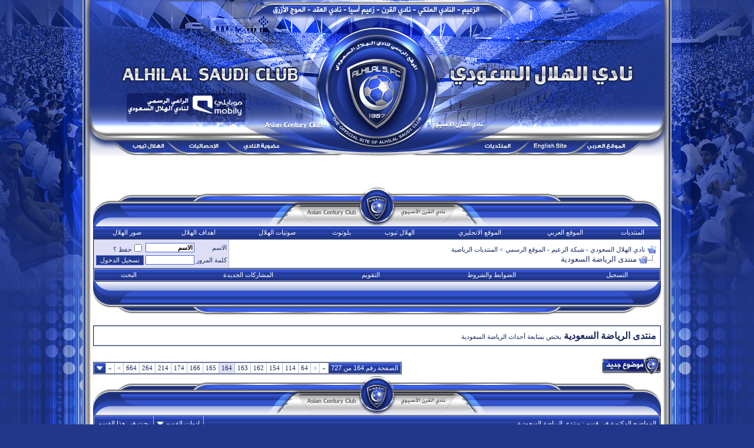

--- FILE ---
content_type: text/html; charset=windows-1256
request_url: https://vb.alhilal.com/f86-164/
body_size: 13571
content:
<!DOCTYPE html PUBLIC "-//W3C//DTD XHTML 1.0 Transitional//EN" "http://www.w3.org/TR/xhtml1/DTD/xhtml1-transitional.dtd"> <html xmlns="http://www.w3.org/1999/xhtml" dir="rtl" lang="ar"> <head>
<base href="https://vb.alhilal.com/" /><!--[if IE]></base><![endif]--> <link rel="canonical" href="https://vb.alhilal.com/f86-164/" /> <meta http-equiv="Content-Type" content="text/html; charset=windows-1256" /> <meta name="generator" content="vBulletin 3.8.7" /> <meta name="keywords" content="منتدى,الرياضة,السعودية,منتدى الرياضة السعودية, الهلال, نادي الهلال, الزعيم, منتدى الهلال, منتدى الزعيم, الهلال السعودي, موقع الهلال, موقع الزعيم, كأس أسيا, هلال, منتدى, كأس الخليج العربي, زعيم أسيا, منتديات الهلال, اهداف الهلال, مهارات الهلال, صور الهلال, الاسطورة, صور, صور متحركة, اخبار نادي الهلال, المركز الاعلامي لنادي الهلال, الموقع الرسمي لنادي الهلال, عبدالرحمن بن مساعد, شبكة الهلال, أعضاء الشرف, ادارة نادي الهلال, لاعبين الهلال, مباريات الهلال, مباريات شباب الهلال, تويتر, يوتيوب الهلال, مباريات ناشئين الهلال, فيديو, صوتيات, بلوتوث, موبايلي الهلال, الدوري السعودي, جمهور, المنتخب السعودي, رياضه عالميه, نادي الهلال السعودي, نادي القرن, الملكي, منتديات الزعيم, شبكة الزعيم, alhilal club, الجمهور الهلالي, منتدى الجمهور الهلالي, ياسر القحطاني, يوسف الثنيان, سامي الجابر, alhilal, Al Hilal, Hilal, alhilal.com, Zaeem, alhilal fc, Al Zaeem, Alzaeem, alhilal saudi club, youtube, youtube alhilal, Saudi, asia cup" /> <meta name="description" content="منتدى الرياضة السعودية, صفحة رقم 164 - يختص بمتابعة أحداث الرياضة السعودية" />  <style type="text/css" id="vbulletin_css">
/**
* vBulletin 3.8.7 CSS
* Style: '2013'; Style ID: 58
*/
body
{
	background: #FFFFFF;
	color: #000000;
	font-size: 12pt;
	font-weight: bold;
	margin: 0px 0px 0px 0px;
	padding: 0px;
	background-image: url(images/2013/13_yearsbg.jpg);
	background-color: #22378a;
	background-repeat: no-repeat;
	background-position:center top;
	background-attachment:fixed;
}
a:link, body_alink
{
	color: #172763;
}
a:visited, body_avisited
{
	color: #172763;
}
a:hover, a:active, body_ahover
{
	color: #3051cd;
}
.page
{
	font-size: 12pt;
	font-weight: bold;
}
td, th, p, li
{
	font-size: 12pt;
	font-weight: bold;
}
.tborder
{
	background: #bdbdbd;
	color: #172763;
	border: 1px solid #203585;
}
.tcat
{
	background: #869BBF url(images/2013/gradients/gradient_tcat.gif) repeat-x top left;
	color: #FFFFFF;
	font: normal 8pt Tahoma;
}
.tcat a:link, .tcat_alink
{
	color: #ffffff;
	text-decoration: none;
}
.tcat a:visited, .tcat_avisited
{
	color: #ffffff;
	text-decoration: none;
}
.tcat a:hover, .tcat a:active, .tcat_ahover
{
	color: #d7d7d7;
	text-decoration: underline;
}
.thead
{
	background: #223991 url(images/2013/gradients/gradient_thead.gif) repeat-x top left;
	color: #FFFFFF;
	font: normal 8pt Tahoma;
}
.thead a:link, .thead_alink
{
	color: #FFFFFF;
}
.thead a:visited, .thead_avisited
{
	color: #FFFFFF;
}
.thead a:hover, .thead a:active, .thead_ahover
{
	color: #d7d7d7;
}
.tfoot
{
	background: #FFFFFF;
	color: #172763;
	font: normal 8pt Tahoma;
}
.tfoot a:link, .tfoot_alink
{
	color: #172763;
	text-decoration: none;
}
.tfoot a:visited, .tfoot_avisited
{
	color: #172763;
	text-decoration: none;
}
.tfoot a:hover, .tfoot a:active, .tfoot_ahover
{
	color: #3051cd;
	text-decoration: underline;
}
.alt1, .alt1Active
{
	background: #FFFFFF;
	color: #172763;
	font-weight: bold;
}
.alt1 a:link, .alt1_alink, .alt1Active a:link, .alt1Active_alink
{
	color: #172763;
	text-decoration: none;
}
.alt1 a:visited, .alt1_avisited, .alt1Active a:visited, .alt1Active_avisited
{
	color: #172763;
	text-decoration: none;
}
.alt1 a:hover, .alt1 a:active, .alt1_ahover, .alt1Active a:hover, .alt1Active a:active, .alt1Active_ahover
{
	color: #3051cd;
	text-decoration: underline;
}
.alt2, .alt2Active
{
	background: #DEDFF7;
	color: #172763;
	font-weight: bold;
}
.alt2 a:link, .alt2_alink, .alt2Active a:link, .alt2Active_alink
{
	color: #172763;
	text-decoration: none;
}
.alt2 a:visited, .alt2_avisited, .alt2Active a:visited, .alt2Active_avisited
{
	color: #172763;
	text-decoration: none;
}
.alt2 a:hover, .alt2 a:active, .alt2_ahover, .alt2Active a:hover, .alt2Active a:active, .alt2Active_ahover
{
	color: #3051cd;
	text-decoration: underline;
}
.inlinemod
{
	background: #FFFFCC;
	color: #172763;
}
.wysiwyg
{
	background: #FFFFFF;
	color: #172763;
	font: normal 14pt Arial;
	margin: 5px 10px 10px 10px;
	padding: 0px;
}
.wysiwyg a:link, .wysiwyg_alink
{
	color: #172763;
	text-decoration: none;
}
.wysiwyg a:visited, .wysiwyg_avisited
{
	color: #172763;
	text-decoration: none;
}
.wysiwyg a:hover, .wysiwyg a:active, .wysiwyg_ahover
{
	color: #3051cd;
	text-decoration: underline;
}
textarea, .bginput
{
	font: bold 10pt Tahoma;
	font-family: Arial, Geneva, sans-serif;
	font-size: 14px;
	color: #000000;
	border: 1px solid #4B67D6;
	background-color: #FFFFFF;
}
.bginput option, .bginput optgroup
{
	font-size: 10pt;
	font-family: Tahoma;
}
.button
{
	font: normal 8pt Tahoma;
	font-family: Tahoma, Geneva, sans-serif;
	font-size: 11px;
	color: #FFFFFF;
	border: 1px solid #4B67D6;
	background-color: #223991;
}
select
{
	font: normal 8pt Tahoma;
	font-family: Tahoma, Geneva, sans-serif;
	font-size: 11px;
	color: #FFFFFF;
	background-color: #223991;
}
option, optgroup
{
	font-size: 8pt;
	font-family: Tahoma;
}
.smallfont
{
	font: normal 8pt Tahoma;
}
.time
{
	color: #172763;
	font: normal 8pt Tahoma;
}
.navbar
{
	font: normal 8pt Tahoma;
}
.highlight
{
	color: #172763;
	font-weight: bold;
}
.fjsel
{
	background: #2945b0;
	color: #FFFFFF;
}
.fjdpth0
{
	background: #FFFFFF;
	color: #172763;
}
.panel
{
	background: #FFFFFF url(images/2013/gradients/gradient_panel.gif) repeat-x top left;
	color: #172763;
	padding: 10px;
	border: 2px outset;
}
.panelsurround
{
	background: #FFFFFF url(images/2013/gradients/gradient_panelsurround.gif) repeat-x top left;
	color: #172763;
}
legend
{
	color: #172763;
	font: normal 8pt tahoma, verdana, geneva, lucida, 'lucida grande', arial, helvetica, sans-serif;
}
.vbmenu_control
{
	background: #223991 url(images/2013/gradients/gradient_thead.gif) repeat-x top left;
	color: #FFFFFF;
	font: normal 8pt tahoma, verdana, geneva, lucida, 'lucida grande', arial, helvetica, sans-serif;
	padding: 3px 6px 3px 6px;
	white-space: nowrap;
}
.vbmenu_control a:link, .vbmenu_control_alink
{
	color: #FFFFFF;
	text-decoration: none;
}
.vbmenu_control a:visited, .vbmenu_control_avisited
{
	color: #FFFFFF;
	text-decoration: none;
}
.vbmenu_control a:hover, .vbmenu_control a:active, .vbmenu_control_ahover
{
	color: #d7d7d7;
	text-decoration: underline;
}
.vbmenu_popup
{
	background: #FFFFFF;
	color: #172763;
	font: normal 8pt tahoma verdana, geneva, lucida, 'lucida grande', arial, helvetica, sans-serif;
	border: 1px solid #0B198C;
}
.vbmenu_option
{
	background: #f1f1f1;
	color: #172763;
	font: normal 8pt tahoma, verdana, geneva, lucida, 'lucida grande', arial, helvetica, sans-serif;
	white-space: nowrap;
	cursor: pointer;
}
.vbmenu_option a:link, .vbmenu_option_alink
{
	color: #172763;
	text-decoration: none;
}
.vbmenu_option a:visited, .vbmenu_option_avisited
{
	color: #172763;
	text-decoration: none;
}
.vbmenu_option a:hover, .vbmenu_option a:active, .vbmenu_option_ahover
{
	color: #3051cd;
	text-decoration: none;
}
.vbmenu_hilite
{
	background: #223991;
	color: #FFFFFF;
	font: 8pt tahoma, verdana, geneva, lucida, 'lucida grande', arial, helvetica, sans-serif;
	white-space: nowrap;
	cursor: pointer;
}
.vbmenu_hilite a:link, .vbmenu_hilite_alink
{
	color: #FFFFFF;
	text-decoration: none;
}
.vbmenu_hilite a:visited, .vbmenu_hilite_avisited
{
	color: #FFFFFF;
	text-decoration: none;
}
.vbmenu_hilite a:hover, .vbmenu_hilite a:active, .vbmenu_hilite_ahover
{
	color: #d7d7d7;
	text-decoration: underline;
}
/* ***** styling for 'big' usernames on postbit etc. ***** */
.bigusername { font-size: 14pt; }

/* ***** small padding on 'thead' elements ***** */
td.thead, th.thead, div.thead { padding: 4px; }

/* ***** basic styles for multi-page nav elements */
.pagenav a { text-decoration: none; }
.pagenav td { padding: 2px 4px 2px 4px; }

/* ***** de-emphasized text */
.shade, a.shade:link, a.shade:visited { color: #777777; text-decoration: none; }
a.shade:active, a.shade:hover { color: #FF4400; text-decoration: underline; }
.tcat .shade, .thead .shade, .tfoot .shade { color: #DDDDDD; }

/* ***** define margin and font-size for elements inside panels ***** */
.fieldset { margin-bottom: 6px; }
.fieldset, .fieldset td, .fieldset p, .fieldset li { font-size: 11px; }
</style> <link rel="stylesheet" type="text/css" href="https://vb.alhilal.com/clientscript/vbulletin_important.css?v=387" />  <script type="text/javascript" src="https://vb.alhilal.com/clientscript/yui/yahoo-dom-event/yahoo-dom-event.js?v=387"></script> <script type="text/javascript" src="https://vb.alhilal.com/clientscript/yui/connection/connection-min.js?v=387"></script> <script type="text/javascript"> <!--
var SESSIONURL = "s=2f96b40387d2223e5ca74060af05af18&";
var SECURITYTOKEN = "guest";
var IMGDIR_MISC = "images/misc";
var vb_disable_ajax = parseInt("0", 10);
// --> </script> <script type="text/javascript" src="https://vb.alhilal.com/clientscript/vbulletin_global.js?v=387"></script> <script type="text/javascript" src="https://vb.alhilal.com/clientscript/vbulletin_menu.js?v=387"></script> <link rel="alternate" type="application/rss+xml" title="نادي الهلال السعودي - شبكة الزعيم - الموقع الرسمي RSS Feed" href="https://vb.alhilal.com/external.php?type=RSS2" /> <link rel="alternate" type="application/rss+xml" title="نادي الهلال السعودي - شبكة الزعيم - الموقع الرسمي - منتدى الرياضة السعودية - RSS Feed" href="https://vb.alhilal.com/external.php?type=RSS2&amp;forumids=86" />  <link href="https://vb.alhilal.com/android-app://com.quoord.tapatalkpro.activity/tapatalk/vb.alhilal.com%3Flocation%3Dforum%26fid%3D86" rel="alternate" /> <title>منتدى الرياضة السعودية - صفحة رقم 164 - نادي الهلال السعودي - شبكة الزعيم - الموقع الرسمي</title> </head> <body>  <table width="1000" border="0" align="center" cellpadding="0" cellspacing="0"> <tr> <td><img src="https://vb.alhilal.com/images/2013/header.jpg" width="1000" height="264" border="0" usemap="#Map" /></td> </tr> </table> <map name="Map" id="Map"><area shape="rect" coords="177,242,235,254" href="http://www.alhilal.com/ar/statistics.html" target="_blank" /><area shape="rect" coords="270,242,338,254" href="http://members.alhilal.com/" target="_blank" /><area shape="rect" coords="85,242,141,254" href="http://tube.alhilal.com/" target="_blank" /><area shape="rect" coords="680,242,731,254" href="https://vb.alhilal.com" target="_parent" /><area shape="rect" coords="764,242,825,254" href="http://www.alhilal.com/en/" target="_blank" /> <area shape="rect" coords="855,242,921,254" href="http://www.alhilal.com/ar/" target="_blank" /> </map>   <div align="center"> <table background="images/2013/main.jpg" width="1000" border="0" cellpadding="0" cellspacing="0"> <tr> <td>  <center> <br> </center>

&nbsp;

  <div align="center"> <div class="page" style="width:98%; text-align:right"> <div style="padding:0px 8px 0px 8px" align="right"> <br />  <table dir="ltr" width="100%" border="0" cellspacing="0" cellpadding="0"> <tr> <td width="81"><img src="https://vb.alhilal.com/images/2013/block_left_up.jpg" width="81" height="66" /></td> <td background="images/2013/block_up_cell.jpg" >&nbsp;</td> <td width="628"><img src="https://vb.alhilal.com/images/2013/block_header.jpg" width="628" height="66" /></td> <td background="images/2013/block_up_cell.jpg" >&nbsp;</td> <td width="81"><img src="https://vb.alhilal.com/images/2013/block_up_right.jpg" width="81" height="66" /></td> </tr> </table>  <table class="tborder" cellpadding="6" cellspacing="0" border="0" width="100%" align="center"> <tr align="center"> <td class="vbmenu_control"><a href="https://vb.alhilal.com/">المنتديات </a></td> <td class="vbmenu_control"><a rel="nofollow" target="_blank" href="http://www.alhilal.com/ar/">الموقع العربي</a></td> <td class="vbmenu_control"><a rel="nofollow" target="_blank" href="http://www.alhilal.com/en/">الموقع الانجليزي</a></td> <td class="vbmenu_control"><a rel="nofollow" target="_blank" href="http://tube.alhilal.com/">الهلال تيوب</a></td> <td class="vbmenu_control"><a rel="nofollow" target="_blank" href="http://www.alhilal.com/ar/mmtype3.html">بلوتوث</a></td> <td class="vbmenu_control"><a rel="nofollow" target="_blank" href="http://www.alhilal.com/ar/mmtype2.html">صوتيات الهلال</a></td> <td class="vbmenu_control"><a rel="nofollow" target="_blank" href="http://www.alhilal.com/ar/mmtype1.html">اهداف الهلال</a></td> <td class="vbmenu_control"><a rel="nofollow" target="_blank" href="http://www.alhilal.com/ar/mmtype0.html">صور الهلال</a></td> </tr> </table>  <table class="tborder" cellpadding="6" cellspacing="1" border="0" width="100%" align="center"> <tr> <td class="alt1" width="100%"> <table cellpadding="0" cellspacing="0" border="0"> <tr valign="bottom"> <td><a href="https://vb.alhilal.com/f86-164/#" onclick="history.back(1); return false;"><img src="https://vb.alhilal.com/images/misc/navbits_start.gif" alt="العودة" border="0" /></a></td> <td>&nbsp;</td> <td width="100%"><span class="navbar"><a href="https://vb.alhilal.com/" accesskey="1">نادي الهلال السعودي - شبكة الزعيم - الموقع الرسمي</a></span> <span class="navbar">&gt; <a href="https://vb.alhilal.com/#%C7%E1%E3%E4%CA%CF%ED%C7%CA-%C7%E1%D1%ED%C7%D6%ED%C9">المنتديات الرياضية</a></span> </td> </tr> <tr> <td class="navbar" style="font-size:10pt; padding-top:1px" colspan="3"><a href="https://vb.alhilal.com/f86-164/"><img class="inlineimg" src="https://vb.alhilal.com/iconimages/f86_rtl.gif" alt="منتدى الرياضة السعودية" border="0" /></a> 
	منتدى الرياضة السعودية

</strong></td> </tr> </table> </td> <td class="alt2" nowrap="nowrap" style="padding:0px">  <form action="https://vb.alhilal.com/login.php?do=login" method="post" onsubmit="md5hash(vb_login_password, vb_login_md5password, vb_login_md5password_utf, 1)"> <script type="text/javascript" src="https://vb.alhilal.com/clientscript/vbulletin_md5.js?v=387"></script> <table cellpadding="0" cellspacing="3" border="0"> <tr> <td class="smallfont" style="white-space: nowrap;"><label for="navbar_username">الاسم</label></td> <td><input type="text" class="bginput" style="font-size: 11px" name="vb_login_username" id="navbar_username" size="10" accesskey="u" tabindex="101" value="الاسم" onfocus="if (this.value == 'الاسم') this.value = '';" /></td> <td class="smallfont" nowrap="nowrap"><label for="cb_cookieuser_navbar"><input type="checkbox" name="cookieuser" value="1" tabindex="103" id="cb_cookieuser_navbar" accesskey="c" />حفظ ؟</label></td> </tr> <tr> <td class="smallfont"><label for="navbar_password">كلمة المرور</label></td> <td><input type="password" class="bginput" style="font-size: 11px" name="vb_login_password" id="navbar_password" size="10" tabindex="102" /></td> <td><input type="submit" class="button" value="تسجيل الدخول" tabindex="104" title="ادخل الاسم وكلمة المرور للدخول , او اضغط على [ التسجيل ] لانشاء حساب جديد لك" accesskey="s" /></td> </tr> </table> <input type="hidden" name="s" value="2f96b40387d2223e5ca74060af05af18" /> <input type="hidden" name="securitytoken" value="guest" /> <input type="hidden" name="do" value="login" /> <input type="hidden" name="vb_login_md5password" /> <input type="hidden" name="vb_login_md5password_utf" /> </form>  </td> </tr> </table>   <div class="tborder" style="padding:1px; border-top-width:0px"> <table cellpadding="0" cellspacing="0" border="0" width="100%" align="center"> <tr align="center"> <td class="vbmenu_control"><a href="https://vb.alhilal.com/register.php" rel="nofollow">التسجيل</a></td> <td class="vbmenu_control"><a rel="help" href="https://vb.alhilal.com/faq.php" accesskey="5">الضوابط والشروط </a></td> <td class="vbmenu_control"><a href="https://vb.alhilal.com/calendar.php">التقويم</a></td> <td class="vbmenu_control"><a href="https://vb.alhilal.com/search.php?do=getdaily" accesskey="2">المشاركات الجديدة</a></td> <td class="vbmenu_control"><a id="navbar_search" href="https://vb.alhilal.com/search.php" accesskey="4" rel="nofollow">البحث</a> </td> </tr> </table> </div>   <table dir="ltr" background="images/2013/block_down_cell.jpg" width="100%" border="0" cellspacing="0" cellpadding="0"> <tr> <td width="81"><img src="https://vb.alhilal.com/images/2013/block_down_left.jpg" width="81" height="56" /></td> <td>&nbsp;</td> <td width="628"><img src="https://vb.alhilal.com/images/2013/block_down.jpg" width="628" height="56" /></td> <td>&nbsp;</td> <td width="81"><img src="https://vb.alhilal.com/images/2013/block_down_right.jpg" width="81" height="56" /></td> </tr> </table>  <br /> <table class="tborder" cellpadding="6" cellspacing="1" border="0" width="100%" align="center"> <tr> <td class="alt1" width="100%">منتدى الرياضة السعودية</strong> <span class="smallfont">يختص بمتابعة أحداث الرياضة السعودية</span></td> </tr> </table> <br />   <div class="vbmenu_popup" id="navbar_search_menu" style="display:none;margin-top:3px" align="right"> <table cellpadding="4" cellspacing="1" border="0"> <tr> <td class="thead">بحث في المنتدى</td> </tr> <tr> <td class="vbmenu_option" title="nohilite"> <form action="https://vb.alhilal.com/search.php?do=process" method="post"> <input type="hidden" name="do" value="process" /> <input type="hidden" name="quicksearch" value="1" /> <input type="hidden" name="childforums" value="1" /> <input type="hidden" name="exactname" value="1" /> <input type="hidden" name="s" value="2f96b40387d2223e5ca74060af05af18" /> <input type="hidden" name="securitytoken" value="guest" /> <div><input type="text" class="bginput" name="query" size="25" tabindex="1001" /><input type="submit" class="button" value="اذهب" tabindex="1004" /></div> <div style="margin-top:6px"> <label for="rb_nb_sp0"><input type="radio" name="showposts" value="0" id="rb_nb_sp0" tabindex="1002" checked="checked" />عرض المواضيع</label>
						&nbsp;
						<label for="rb_nb_sp1"><input type="radio" name="showposts" value="1" id="rb_nb_sp1" tabindex="1003" />عرض المشاركات</label> </div> </form> </td> </tr> <tr> <td class="vbmenu_option"><a href="https://vb.alhilal.com/tags/" rel="nofollow">بحث بواسطة الدالة</a></td> </tr> <tr> <td class="vbmenu_option"><a href="https://vb.alhilal.com/search.php" accesskey="4" rel="nofollow">بحث متقدم</a></td> </tr> </table> </div>    <div class="vbmenu_popup" id="pagenav_menu" style="display:none"> <table cellpadding="4" cellspacing="1" border="0"> <tr> <td class="thead" nowrap="nowrap">إلى الصفحة رقم :</td> </tr> <tr> <td class="vbmenu_option" title="nohilite"> <form action="https://vb.alhilal.com/" method="get" onsubmit="return this.gotopage()" id="pagenav_form"> <input type="text" class="bginput" id="pagenav_itxt" style="font-size:11px" size="4" /> <input type="button" class="button" id="pagenav_ibtn" value="اذهب" /> </form> </td> </tr> </table> </div>   <form action="https://vb.alhilal.com/inlinemod.php?forumid=86" method="post" id="inlinemodform"> <input type="hidden" name="url" value="" /> <input type="hidden" name="s" value="2f96b40387d2223e5ca74060af05af18" /> <input type="hidden" name="securitytoken" value="guest" /> <input type="hidden" name="forumid" value="86" />  <table cellpadding="0" cellspacing="0" border="0" width="100%" style="margin-bottom:3px"> <tr valign="bottom"> <td class="smallfont"><a href="https://vb.alhilal.com/newthread.php?do=newthread&amp;f=86" rel="nofollow"><img src="https://vb.alhilal.com/images/2013/buttons/newthread.gif" alt="اضافة موضوع جديد" border="0" /></a></td> <td align="left"><div class="pagenav" align="left"> <table class="tborder" cellpadding="3" cellspacing="1" border="0"> <tr> <td class="vbmenu_control" style="font-weight:normal">الصفحة رقم 164 من 727</td> <td class="alt1" nowrap="nowrap"><a rel="start" class="smallfont" href="https://vb.alhilal.com/f86/" title="الصفحة الأولى - النتائج 1 الى 40 من 29,042">&laquo;</strong> </a></td> <td class="alt1"><a rel="prev" class="smallfont" href="https://vb.alhilal.com/f86-163/" title="الصفحة السابقة - النتائج 6,481 الى 6,520 من 29,042">&lt;</a></td> <td class="alt1"><a class="smallfont" href="https://vb.alhilal.com/f86-64/" title="مشاهدة النتائج 2,521 الى 2,560 من 29,042">64</a></td><td class="alt1"><a class="smallfont" href="https://vb.alhilal.com/f86-114/" title="مشاهدة النتائج 4,521 الى 4,560 من 29,042">114</a></td><td class="alt1"><a class="smallfont" href="https://vb.alhilal.com/f86-154/" title="مشاهدة النتائج 6,121 الى 6,160 من 29,042">154</a></td><td class="alt1"><a class="smallfont" href="https://vb.alhilal.com/f86-162/" title="مشاهدة النتائج 6,441 الى 6,480 من 29,042">162</a></td><td class="alt1"><a class="smallfont" href="https://vb.alhilal.com/f86-163/" title="مشاهدة النتائج 6,481 الى 6,520 من 29,042">163</a></td> <td class="alt2"><span class="smallfont" title="مشاهدة النتائج 6,521 الى 6,560 من 29,042">164</strong></span></td> <td class="alt1"><a class="smallfont" href="https://vb.alhilal.com/f86-165/" title="مشاهدة النتائج 6,561 الى 6,600 من 29,042">165</a></td><td class="alt1"><a class="smallfont" href="https://vb.alhilal.com/f86-166/" title="مشاهدة النتائج 6,601 الى 6,640 من 29,042">166</a></td><td class="alt1"><a class="smallfont" href="https://vb.alhilal.com/f86-174/" title="مشاهدة النتائج 6,921 الى 6,960 من 29,042">174</a></td><td class="alt1"><a class="smallfont" href="https://vb.alhilal.com/f86-214/" title="مشاهدة النتائج 8,521 الى 8,560 من 29,042">214</a></td><td class="alt1"><a class="smallfont" href="https://vb.alhilal.com/f86-264/" title="مشاهدة النتائج 10,521 الى 10,560 من 29,042">264</a></td><td class="alt1"><a class="smallfont" href="https://vb.alhilal.com/f86-664/" title="مشاهدة النتائج 26,521 الى 26,560 من 29,042">664</a></td> <td class="alt1"><a rel="next" class="smallfont" href="https://vb.alhilal.com/f86-165/" title="الصفحة التالية - النتائج 6,561 الى 6,600 من 29,042">&gt;</a></td> <td class="alt1" nowrap="nowrap"><a class="smallfont" href="https://vb.alhilal.com/f86-727/" title="الصفحة الأخيرة - النتائج 29,041 الى 29,042 من 29,042"> &raquo;</strong></a></td> <td class="vbmenu_control" title="forumdisplay.php?s=2f96b40387d2223e5ca74060af05af18&amp;f=86&amp;order=desc"><a name="PageNav"></a></td> </tr> </table> </div></td> </tr> </table>   <table dir="ltr" width="100%" border="0" cellspacing="0" cellpadding="0"> <tr> <td width="81"><img src="https://vb.alhilal.com/images/2013/block_left_up.jpg" width="81" height="66" /></td> <td background="images/2013/block_up_cell.jpg" >&nbsp;</td> <td width="628"><img src="https://vb.alhilal.com/images/2013/block_header.jpg" width="628" height="66" /></td> <td background="images/2013/block_up_cell.jpg" >&nbsp;</td> <td width="81"><img src="https://vb.alhilal.com/images/2013/block_up_right.jpg" width="81" height="66" /></td> </tr> </table>  <table class="tborder" cellpadding="6" cellspacing="1" border="0" width="100%" align="center" style="border-bottom-width:0px"> <tr> <td class="tcat" width="100%">المواضيع المكتوبة في قسم<span class="normal"> : منتدى الرياضة السعودية</span></td> <td class="vbmenu_control" id="forumtools" nowrap="nowrap"><a href="https://vb.alhilal.com/f86-164/?nojs=1#goto_forumtools" rel="nofollow">ادوات القسم</a> <script type="text/javascript"> vbmenu_register("forumtools"); </script></td> <td class="vbmenu_control" id="forumsearch" nowrap="nowrap"><a href="https://vb.alhilal.com/search.php?f=86" rel="nofollow">بحث في هذا القسم</a></td> </tr> </table> <table class="tborder" cellpadding="6" cellspacing="1" border="0" width="100%" align="center" id="threadslist"> <tbody> <tr> <td class="thead" colspan="2">&nbsp;</td> <td class="thead" width="100%"> <a href="https://vb.alhilal.com/f86/?daysprune=-1&amp;order=asc&amp;sort=title" rel="nofollow">الموضوع</a> </td> <td class="thead" width="150" align="center" nowrap="nowrap"><span style="white-space:nowrap"><a href="https://vb.alhilal.com/f86/?daysprune=-1" rel="nofollow"> <a href="https://vb.alhilal.com/f86/?daysprune=-1&amp;order=asc&amp;sort=postusername" rel="nofollow">الكاتب</a> </span></td> <td class="thead" align="center" nowrap="nowrap"><span style="white-space:nowrap"><a href="https://vb.alhilal.com/f86/?daysprune=-1&amp;order=desc&amp;sort=replycount" rel="nofollow">المشاركات</a> </span></td> <td class="thead" align="center" nowrap="nowrap"><span style="white-space:nowrap"><a href="https://vb.alhilal.com/f86/?daysprune=-1&amp;order=desc&amp;sort=views" rel="nofollow">الزيارات</a> </span></td> <td class="thead" width="150" align="center" nowrap="nowrap"><span style="white-space:nowrap"><a href="https://vb.alhilal.com/f86/?daysprune=-1" rel="nofollow">المشاركة الأخيرة</a> <a href="https://vb.alhilal.com/f86-164/?daysprune=-1&amp;order=asc&amp;sort=lastpost" rel="nofollow"><img class="inlineimg" src="https://vb.alhilal.com/images/2013/buttons/sortasc.gif" alt="الترتيب بطريقة عكسية" border="0" /></a></span></td> </tr> </tbody>  <tbody id="threadbits_forum_86"> <tr> <td class="alt1" id="td_threadstatusicon_998665"> <img src="https://vb.alhilal.com/images/coc/images/statusicon/thread_hot.gif" id="thread_statusicon_998665" alt="" border="" /> </td> <td class="alt2">&nbsp;</td> <td class="alt1" id="td_threadtitle_998665" title=""> <div> <a href="https://vb.alhilal.com/t998665.html" id="thread_title_998665">نادي ال10 مليون مشجع</a> </div> <div class="smallfont"> </div> </td> <td align="center" class="alt2"> <div><a target="_blank" href="https://vb.alhilal.com/u239962.html">بنو هلال</a></div> <div dir="rtl" align="center" class="smallfont"></div> </td> <td class="alt1" align="center"><a rel="nofollow" href="https://vb.alhilal.com/misc.php?do=whoposted&amp;t=998665" onclick="who(998665); return false;">1</a></td> <td class="alt2" align="center">608</td> <td class="alt1" title="المشاركات » 1, المشاهدات » 608"> <div class="smallfont" style="text-align:left; white-space:nowrap">
			16/03/2011 <span class="time">05:47 PM</span><br />
			بواسطة » <a href="https://vb.alhilal.com/u510512.html">الهآووي</a> <a href="https://vb.alhilal.com/t998665.html#post17619158"><img class="inlineimg" src="https://vb.alhilal.com/images/2013/buttons/lastpost.gif" alt="التوجه الى اخر مشاركة" border="0" /></a> </div> </td> </tr><tr> <td class="alt1" id="td_threadstatusicon_997385"> <img src="https://vb.alhilal.com/images/coc/images/statusicon/thread_hot.gif" id="thread_statusicon_997385" alt="" border="" /> </td> <td class="alt2">&nbsp;</td> <td class="alt1" id="td_threadtitle_997385" title=""> <div> <a href="https://vb.alhilal.com/t997385.html" id="thread_title_997385">لقاء خالد البلطان + ردود افعال البيت الوحداوي :: مشاهده HD ::</a> </div> <div class="smallfont"> </div> </td> <td align="center" class="alt2"> <div><a target="_blank" href="https://vb.alhilal.com/u293439.html">احساس مجنون</a></div> <div dir="rtl" align="center" class="smallfont"></div> </td> <td class="alt1" align="center"><a rel="nofollow" href="https://vb.alhilal.com/misc.php?do=whoposted&amp;t=997385" onclick="who(997385); return false;">8</a></td> <td class="alt2" align="center">1,450</td> <td class="alt1" title="المشاركات » 8, المشاهدات » 1,450"> <div class="smallfont" style="text-align:left; white-space:nowrap">
			16/03/2011 <span class="time">05:39 PM</span><br />
			بواسطة » <a href="https://vb.alhilal.com/u195493.html">فهد2006</a> <a href="https://vb.alhilal.com/t997385.html#post17619102"><img class="inlineimg" src="https://vb.alhilal.com/images/2013/buttons/lastpost.gif" alt="التوجه الى اخر مشاركة" border="0" /></a> </div> </td> </tr><tr> <td class="alt1" id="td_threadstatusicon_996030"> <img src="https://vb.alhilal.com/images/coc/images/statusicon/thread_hot.gif" id="thread_statusicon_996030" alt="" border="" /> </td> <td class="alt2">&nbsp;</td> <td class="alt1" id="td_threadtitle_996030" title=""> <div> <a href="https://vb.alhilal.com/t996030.html" id="thread_title_996030">أبي أعرف سبب واحد بس ؟؟</a> </div> <div class="smallfont"> </div> </td> <td align="center" class="alt2"> <div><a target="_blank" href="https://vb.alhilal.com/u74860.html">h33yat</a></div> <div dir="rtl" align="center" class="smallfont"></div> </td> <td class="alt1" align="center"><a rel="nofollow" href="https://vb.alhilal.com/misc.php?do=whoposted&amp;t=996030" onclick="who(996030); return false;">10</a></td> <td class="alt2" align="center">975</td> <td class="alt1" title="المشاركات » 10, المشاهدات » 975"> <div class="smallfont" style="text-align:left; white-space:nowrap">
			16/03/2011 <span class="time">02:45 PM</span><br />
			بواسطة » <a href="https://vb.alhilal.com/u557028.html">alz3eem&lt;3</a> <a href="https://vb.alhilal.com/t996030.html#post17617912"><img class="inlineimg" src="https://vb.alhilal.com/images/2013/buttons/lastpost.gif" alt="التوجه الى اخر مشاركة" border="0" /></a> </div> </td> </tr><tr> <td class="alt1" id="td_threadstatusicon_997517"> <img src="https://vb.alhilal.com/images/coc/images/statusicon/thread_hot.gif" id="thread_statusicon_997517" alt="" border="" /> </td> <td class="alt2">&nbsp;</td> <td class="alt1" id="td_threadtitle_997517" title=""> <div> <a href="https://vb.alhilal.com/t997517.html" id="thread_title_997517">مداخلة عادل الملحم معا وليد الفراج لايفوتكم فيديو</a> </div> <div class="smallfont"> </div> </td> <td align="center" class="alt2"> <div><a target="_blank" href="https://vb.alhilal.com/u132059.html">الطـ الحزين ـير</a></div> <div dir="rtl" align="center" class="smallfont"></div> </td> <td class="alt1" align="center"><a rel="nofollow" href="https://vb.alhilal.com/misc.php?do=whoposted&amp;t=997517" onclick="who(997517); return false;">9</a></td> <td class="alt2" align="center">1,565</td> <td class="alt1" title="المشاركات » 9, المشاهدات » 1,565"> <div class="smallfont" style="text-align:left; white-space:nowrap">
			16/03/2011 <span class="time">02:23 PM</span><br />
			بواسطة » <a href="https://vb.alhilal.com/u393326.html">lukarite</a> <a href="https://vb.alhilal.com/t997517.html#post17617681"><img class="inlineimg" src="https://vb.alhilal.com/images/2013/buttons/lastpost.gif" alt="التوجه الى اخر مشاركة" border="0" /></a> </div> </td> </tr><tr> <td class="alt1" id="td_threadstatusicon_998261"> <img src="https://vb.alhilal.com/images/coc/images/statusicon/thread_hot.gif" id="thread_statusicon_998261" alt="" border="" /> </td> <td class="alt2"><img src="https://vb.alhilal.com/images/icons/icon4.gif" alt="Exclamation" border="0" /></td> <td class="alt1" id="td_threadtitle_998261" title=""> <div> <a href="https://vb.alhilal.com/t998261.html" id="thread_title_998261">يأمير نواف بن فيصل...  إنتبــه  إنتبــه  إنتبــه ؟؟؟؟</a> </div> <div class="smallfont"> </div> </td> <td align="center" class="alt2"> <div><a target="_blank" href="https://vb.alhilal.com/u352065.html">1عارف</a></div> <div dir="rtl" align="center" class="smallfont"></div> </td> <td class="alt1" align="center"><a rel="nofollow" href="https://vb.alhilal.com/misc.php?do=whoposted&amp;t=998261" onclick="who(998261); return false;">3</a></td> <td class="alt2" align="center">627</td> <td class="alt1" title="المشاركات » 3, المشاهدات » 627"> <div class="smallfont" style="text-align:left; white-space:nowrap">
			16/03/2011 <span class="time">02:06 PM</span><br />
			بواسطة » <a href="https://vb.alhilal.com/u546151.html">سنبلة</a> <a href="https://vb.alhilal.com/t998261.html#post17617510"><img class="inlineimg" src="https://vb.alhilal.com/images/2013/buttons/lastpost.gif" alt="التوجه الى اخر مشاركة" border="0" /></a> </div> </td> </tr><tr> <td class="alt1" id="td_threadstatusicon_998430"> <img src="https://vb.alhilal.com/images/coc/images/statusicon/thread_hot.gif" id="thread_statusicon_998430" alt="" border="" /> </td> <td class="alt2">&nbsp;</td> <td class="alt1" id="td_threadtitle_998430" title=""> <div> <a href="https://vb.alhilal.com/t998430.html" id="thread_title_998430">النصر يفوز على الاستقلال الايراني 2 مقابل 1</a>
			&rlm;<span class="smallfont" style="white-space:nowrap">(<img class="inlineimg" src="https://vb.alhilal.com/images/misc/multipage.gif" alt="موضوع متعدد الصفحات" border="0" /> <a href="https://vb.alhilal.com/t998430.html">1</a> <a href="https://vb.alhilal.com/t998430-2.html">2</a>)</span> </div> <div class="smallfont"> </div> </td> <td align="center" class="alt2"> <div><a target="_blank" href="https://vb.alhilal.com/u202419.html">زعــيــ511ــم</a></div> <div dir="rtl" align="center" class="smallfont"></div> </td> <td class="alt1" align="center"><a rel="nofollow" href="https://vb.alhilal.com/misc.php?do=whoposted&amp;t=998430" onclick="who(998430); return false;">16</a></td> <td class="alt2" align="center">2,053</td> <td class="alt1" title="المشاركات » 16, المشاهدات » 2,053"> <div class="smallfont" style="text-align:left; white-space:nowrap">
			16/03/2011 <span class="time">01:16 PM</span><br />
			بواسطة » <a href="https://vb.alhilal.com/u383208.html">عاشق الريال والميلان</a> <a href="https://vb.alhilal.com/t998430-2.html#post17616937"><img class="inlineimg" src="https://vb.alhilal.com/images/2013/buttons/lastpost.gif" alt="التوجه الى اخر مشاركة" border="0" /></a> </div> </td> </tr><tr> <td class="alt1" id="td_threadstatusicon_998513"> <img src="https://vb.alhilal.com/images/coc/images/statusicon/thread_hot.gif" id="thread_statusicon_998513" alt="" border="" /> </td> <td class="alt2">&nbsp;</td> <td class="alt1" id="td_threadtitle_998513" title=""> <div> <a href="https://vb.alhilal.com/t998513.html" id="thread_title_998513">فيديو - الدغيثر و أبو أثنين وحديث حول الملاعب السعودية</a> </div> <div class="smallfont"> </div> </td> <td align="center" class="alt2"> <div><a target="_blank" href="https://vb.alhilal.com/u125788.html">غرام الأوتار</a></div> <div dir="rtl" align="center" class="smallfont"></div> </td> <td class="alt1" align="center"><a rel="nofollow" href="https://vb.alhilal.com/misc.php?do=whoposted&amp;t=998513" onclick="who(998513); return false;">11</a></td> <td class="alt2" align="center">1,014</td> <td class="alt1" title="المشاركات » 11, المشاهدات » 1,014"> <div class="smallfont" style="text-align:left; white-space:nowrap">
			16/03/2011 <span class="time">01:15 PM</span><br />
			بواسطة » <a href="https://vb.alhilal.com/u393326.html">lukarite</a> <a href="https://vb.alhilal.com/t998513.html#post17616936"><img class="inlineimg" src="https://vb.alhilal.com/images/2013/buttons/lastpost.gif" alt="التوجه الى اخر مشاركة" border="0" /></a> </div> </td> </tr><tr> <td class="alt1" id="td_threadstatusicon_998535"> <img src="https://vb.alhilal.com/images/coc/images/statusicon/thread_hot_lock.gif" id="thread_statusicon_998535" alt="" border="" /> </td> <td class="alt2">&nbsp;</td> <td class="alt1" id="td_threadtitle_998535" title=""> <div> <a href="https://vb.alhilal.com/t998535.html" id="thread_title_998535">الرياضة السعودية هذا اليوم | الاربعاء 11 / 4 / 1432 هـ</a> </div> <div class="smallfont"> </div> </td> <td align="center" class="alt2"> <div><a target="_blank" href="https://vb.alhilal.com/u507933.html">FAISAL AL7RBY</a></div> <div dir="rtl" align="center" class="smallfont"></div> </td> <td class="alt1" align="center"><a rel="nofollow" href="https://vb.alhilal.com/misc.php?do=whoposted&amp;t=998535" onclick="who(998535); return false;">11</a></td> <td class="alt2" align="center">1,384</td> <td class="alt1" title="المشاركات » 11, المشاهدات » 1,384"> <div class="smallfont" style="text-align:left; white-space:nowrap">
			16/03/2011 <span class="time">12:58 PM</span><br />
			بواسطة » <a href="https://vb.alhilal.com/u546144.html">mr.nawaf1</a> <a href="https://vb.alhilal.com/t998535.html#post17616789"><img class="inlineimg" src="https://vb.alhilal.com/images/2013/buttons/lastpost.gif" alt="التوجه الى اخر مشاركة" border="0" /></a> </div> </td> </tr><tr> <td class="alt1" id="td_threadstatusicon_998205"> <img src="https://vb.alhilal.com/images/coc/images/statusicon/thread_hot.gif" id="thread_statusicon_998205" alt="" border="" /> </td> <td class="alt2">&nbsp;</td> <td class="alt1" id="td_threadtitle_998205" title=""> <div> <a href="https://vb.alhilal.com/t998205.html" id="thread_title_998205">عادل التويجري | انا نصراوي 90 دقيقه وسااشجعه من بطني :: مشاهده HD ::</a>
			&rlm;<span class="smallfont" style="white-space:nowrap">(<img class="inlineimg" src="https://vb.alhilal.com/images/misc/multipage.gif" alt="موضوع متعدد الصفحات" border="0" /> <a href="https://vb.alhilal.com/t998205.html">1</a> <a href="https://vb.alhilal.com/t998205-2.html">2</a>)</span> </div> <div class="smallfont"> </div> </td> <td align="center" class="alt2"> <div><a target="_blank" href="https://vb.alhilal.com/u293439.html">احساس مجنون</a></div> <div dir="rtl" align="center" class="smallfont"></div> </td> <td class="alt1" align="center"><a rel="nofollow" href="https://vb.alhilal.com/misc.php?do=whoposted&amp;t=998205" onclick="who(998205); return false;">16</a></td> <td class="alt2" align="center">1,940</td> <td class="alt1" title="المشاركات » 16, المشاهدات » 1,940"> <div class="smallfont" style="text-align:left; white-space:nowrap">
			16/03/2011 <span class="time">11:22 AM</span><br />
			بواسطة » <a href="https://vb.alhilal.com/u536984.html">مخاوي الهلال20</a> <a href="https://vb.alhilal.com/t998205-2.html#post17616169"><img class="inlineimg" src="https://vb.alhilal.com/images/2013/buttons/lastpost.gif" alt="التوجه الى اخر مشاركة" border="0" /></a> </div> </td> </tr><tr> <td class="alt1" id="td_threadstatusicon_998176"> <img src="https://vb.alhilal.com/images/coc/images/statusicon/thread_hot.gif" id="thread_statusicon_998176" alt="" border="" /> </td> <td class="alt2">&nbsp;</td> <td class="alt1" id="td_threadtitle_998176" title=""> <div> <a href="https://vb.alhilal.com/t998176.html" id="thread_title_998176">حسين عبدالغني يرفع قضية على قناة.......</a> </div> <div class="smallfont"> </div> </td> <td align="center" class="alt2"> <div><a target="_blank" href="https://vb.alhilal.com/u546266.html">صبي صيعر</a></div> <div dir="rtl" align="center" class="smallfont"></div> </td> <td class="alt1" align="center"><a rel="nofollow" href="https://vb.alhilal.com/misc.php?do=whoposted&amp;t=998176" onclick="who(998176); return false;">13</a></td> <td class="alt2" align="center">2,354</td> <td class="alt1" title="المشاركات » 13, المشاهدات » 2,354"> <div class="smallfont" style="text-align:left; white-space:nowrap">
			16/03/2011 <span class="time">09:36 AM</span><br />
			بواسطة » <a href="https://vb.alhilal.com/u283604.html">الز$عيم</a> <a href="https://vb.alhilal.com/t998176.html#post17615707"><img class="inlineimg" src="https://vb.alhilal.com/images/2013/buttons/lastpost.gif" alt="التوجه الى اخر مشاركة" border="0" /></a> </div> </td> </tr><tr> <td class="alt1" id="td_threadstatusicon_997225"> <img src="https://vb.alhilal.com/images/coc/images/statusicon/thread_hot.gif" id="thread_statusicon_997225" alt="" border="" /> </td> <td class="alt2"><img src="https://vb.alhilal.com/images/icons/icon6.gif" alt="Cool" border="0" /></td> <td class="alt1" id="td_threadtitle_997225" title=""> <div> <a href="https://vb.alhilal.com/t997225.html" id="thread_title_997225">(رسالة لرئيس الشباب)</a> </div> <div class="smallfont"> </div> </td> <td align="center" class="alt2"> <div><a target="_blank" href="https://vb.alhilal.com/u559175.html">ح ٌـنتل مآن ..~</a></div> <div dir="rtl" align="center" class="smallfont"></div> </td> <td class="alt1" align="center"><a rel="nofollow" href="https://vb.alhilal.com/misc.php?do=whoposted&amp;t=997225" onclick="who(997225); return false;">1</a></td> <td class="alt2" align="center">573</td> <td class="alt1" title="المشاركات » 1, المشاهدات » 573"> <div class="smallfont" style="text-align:left; white-space:nowrap">
			16/03/2011 <span class="time">02:54 AM</span><br />
			بواسطة » <a href="https://vb.alhilal.com/u451657.html">جار الزعيم مميز</a> <a href="https://vb.alhilal.com/t997225.html#post17614068"><img class="inlineimg" src="https://vb.alhilal.com/images/2013/buttons/lastpost.gif" alt="التوجه الى اخر مشاركة" border="0" /></a> </div> </td> </tr><tr> <td class="alt1" id="td_threadstatusicon_998203"> <img src="https://vb.alhilal.com/images/coc/images/statusicon/thread_hot_lock.gif" id="thread_statusicon_998203" alt="" border="" /> </td> <td class="alt2">&nbsp;</td> <td class="alt1" id="td_threadtitle_998203" title=""> <div> <a href="https://vb.alhilal.com/t998203.html" id="thread_title_998203">الرياضة السعودية هذا اليوم | الثلاثاء 10 / 4 / 1432 هـ</a> </div> <div class="smallfont"> </div> </td> <td align="center" class="alt2"> <div><a target="_blank" href="https://vb.alhilal.com/u507933.html">FAISAL AL7RBY</a></div> <div dir="rtl" align="center" class="smallfont"></div> </td> <td class="alt1" align="center"><a rel="nofollow" href="https://vb.alhilal.com/misc.php?do=whoposted&amp;t=998203" onclick="who(998203); return false;">14</a></td> <td class="alt2" align="center">1,408</td> <td class="alt1" title="المشاركات » 14, المشاهدات » 1,408"> <div class="smallfont" style="text-align:left; white-space:nowrap">
			15/03/2011 <span class="time">11:46 PM</span><br />
			بواسطة » <a href="https://vb.alhilal.com/u245272.html">العشق الكبير</a> <a href="https://vb.alhilal.com/t998203.html#post17611919"><img class="inlineimg" src="https://vb.alhilal.com/images/2013/buttons/lastpost.gif" alt="التوجه الى اخر مشاركة" border="0" /></a> </div> </td> </tr><tr> <td class="alt1" id="td_threadstatusicon_998149"> <img src="https://vb.alhilal.com/images/coc/images/statusicon/thread_hot.gif" id="thread_statusicon_998149" alt="" border="" /> </td> <td class="alt2"><img src="https://vb.alhilal.com/images/icons/icon1.gif" alt="Post" border="0" /></td> <td class="alt1" id="td_threadtitle_998149" title=""> <div> <a href="https://vb.alhilal.com/t998149.html" id="thread_title_998149">نتائج الجولة الثالثة والعشرون من كأس الامير فيصل</a> </div> <div class="smallfont"> </div> </td> <td align="center" class="alt2"> <div><a target="_blank" href="https://vb.alhilal.com/u270400.html">دحش</a></div> <div dir="rtl" align="center" class="smallfont"></div> </td> <td class="alt1" align="center"><a rel="nofollow" href="https://vb.alhilal.com/misc.php?do=whoposted&amp;t=998149" onclick="who(998149); return false;">3</a></td> <td class="alt2" align="center">590</td> <td class="alt1" title="المشاركات » 3, المشاهدات » 590"> <div class="smallfont" style="text-align:left; white-space:nowrap">
			15/03/2011 <span class="time">11:33 PM</span><br />
			بواسطة » <a href="https://vb.alhilal.com/u316197.html">نبض قلبي الهلال20</a> <a href="https://vb.alhilal.com/t998149.html#post17611756"><img class="inlineimg" src="https://vb.alhilal.com/images/2013/buttons/lastpost.gif" alt="التوجه الى اخر مشاركة" border="0" /></a> </div> </td> </tr><tr> <td class="alt1" id="td_threadstatusicon_213486"> <img src="https://vb.alhilal.com/images/coc/images/statusicon/thread_hot.gif" id="thread_statusicon_213486" alt="" border="" /> </td> <td class="alt2">&nbsp;</td> <td class="alt1" id="td_threadtitle_213486" title=""> <div> <a href="https://vb.alhilal.com/t213486.html" id="thread_title_213486">رقم الفاكس والبريد الالكتروني للقناة الرياضية السعودية للاستفسار والأقتراحات وغيرها..</a> </div> <div class="smallfont"> </div> </td> <td align="center" class="alt2"> <div><a target="_blank" href="https://vb.alhilal.com/u18304.html">ابو كلبشه</a></div> <div dir="rtl" align="center" class="smallfont"></div> </td> <td class="alt1" align="center"><a rel="nofollow" href="https://vb.alhilal.com/misc.php?do=whoposted&amp;t=213486" onclick="who(213486); return false;">5</a></td> <td class="alt2" align="center">1,520</td> <td class="alt1" title="المشاركات » 5, المشاهدات » 1,520"> <div class="smallfont" style="text-align:left; white-space:nowrap">
			15/03/2011 <span class="time">05:21 PM</span><br />
			بواسطة » <a href="https://vb.alhilal.com/u28110.html">ستار</a> <a href="https://vb.alhilal.com/t213486.html#post17606913"><img class="inlineimg" src="https://vb.alhilal.com/images/2013/buttons/lastpost.gif" alt="التوجه الى اخر مشاركة" border="0" /></a> </div> </td> </tr><tr> <td class="alt1" id="td_threadstatusicon_997930"> <img src="https://vb.alhilal.com/images/coc/images/statusicon/thread_hot.gif" id="thread_statusicon_997930" alt="" border="" /> </td> <td class="alt2">&nbsp;</td> <td class="alt1" id="td_threadtitle_997930" title=""> <div> <a href="https://vb.alhilal.com/t997930.html" id="thread_title_997930">سأذبح أربع دجاجات لهزيمة النصر من الإستقلال ؟</a>
			&rlm;<span class="smallfont" style="white-space:nowrap">(<img class="inlineimg" src="https://vb.alhilal.com/images/misc/multipage.gif" alt="موضوع متعدد الصفحات" border="0" /> <a href="https://vb.alhilal.com/t997930.html">1</a> <a href="https://vb.alhilal.com/t997930-2.html">2</a> <a href="https://vb.alhilal.com/t997930-3.html">3</a> <a href="https://vb.alhilal.com/t997930-4.html">4</a>)</span> </div> <div class="smallfont"> </div> </td> <td align="center" class="alt2"> <div><a target="_blank" href="https://vb.alhilal.com/u382459.html">تركي السلماني</a></div> <div dir="rtl" align="center" class="smallfont"></div> </td> <td class="alt1" align="center"><a rel="nofollow" href="https://vb.alhilal.com/misc.php?do=whoposted&amp;t=997930" onclick="who(997930); return false;">55</a></td> <td class="alt2" align="center">3,915</td> <td class="alt1" title="المشاركات » 55, المشاهدات » 3,915"> <div class="smallfont" style="text-align:left; white-space:nowrap">
			15/03/2011 <span class="time">04:40 PM</span><br />
			بواسطة » <a href="https://vb.alhilal.com/u208354.html">المدافع الصلب</a> <a href="https://vb.alhilal.com/t997930-4.html#post17606433"><img class="inlineimg" src="https://vb.alhilal.com/images/2013/buttons/lastpost.gif" alt="التوجه الى اخر مشاركة" border="0" /></a> </div> </td> </tr><tr> <td class="alt1" id="td_threadstatusicon_998031"> <img src="https://vb.alhilal.com/images/coc/images/statusicon/thread_hot.gif" id="thread_statusicon_998031" alt="" border="" /> </td> <td class="alt2">&nbsp;</td> <td class="alt1" id="td_threadtitle_998031" title=""> <div> <a href="https://vb.alhilal.com/t998031.html" id="thread_title_998031">اقتلعوا «آفة الرياضة» من جذورها!</a> </div> <div class="smallfont"> </div> </td> <td align="center" class="alt2"> <div><a target="_blank" href="https://vb.alhilal.com/u507949.html">هلالي 999 ملكي</a></div> <div dir="rtl" align="center" class="smallfont"></div> </td> <td class="alt1" align="center"><a rel="nofollow" href="https://vb.alhilal.com/misc.php?do=whoposted&amp;t=998031" onclick="who(998031); return false;">2</a></td> <td class="alt2" align="center">585</td> <td class="alt1" title="المشاركات » 2, المشاهدات » 585"> <div class="smallfont" style="text-align:left; white-space:nowrap">
			15/03/2011 <span class="time">03:12 PM</span><br />
			بواسطة » <a href="https://vb.alhilal.com/u507949.html">هلالي 999 ملكي</a> <a href="https://vb.alhilal.com/t998031.html#post17605605"><img class="inlineimg" src="https://vb.alhilal.com/images/2013/buttons/lastpost.gif" alt="التوجه الى اخر مشاركة" border="0" /></a> </div> </td> </tr><tr> <td class="alt1" id="td_threadstatusicon_997092"> <img src="https://vb.alhilal.com/images/coc/images/statusicon/thread_hot.gif" id="thread_statusicon_997092" alt="" border="" /> </td> <td class="alt2">&nbsp;</td> <td class="alt1" id="td_threadtitle_997092" title=""> <div> <a href="https://vb.alhilal.com/t997092.html" id="thread_title_997092">محمد أبو تريكة لجريدة النادي: بشرفني اللعب في السعودية وابتعادي عن الاهلي مستحيل</a> </div> <div class="smallfont"> </div> </td> <td align="center" class="alt2"> <div><a target="_blank" href="https://vb.alhilal.com/u74417.html">nelka</a></div> <div dir="rtl" align="center" class="smallfont"></div> </td> <td class="alt1" align="center"><a rel="nofollow" href="https://vb.alhilal.com/misc.php?do=whoposted&amp;t=997092" onclick="who(997092); return false;">9</a></td> <td class="alt2" align="center">1,001</td> <td class="alt1" title="المشاركات » 9, المشاهدات » 1,001"> <div class="smallfont" style="text-align:left; white-space:nowrap">
			15/03/2011 <span class="time">01:21 PM</span><br />
			بواسطة » <a href="https://vb.alhilal.com/u74417.html">nelka</a> <a href="https://vb.alhilal.com/t997092.html#post17604598"><img class="inlineimg" src="https://vb.alhilal.com/images/2013/buttons/lastpost.gif" alt="التوجه الى اخر مشاركة" border="0" /></a> </div> </td> </tr><tr> <td class="alt1" id="td_threadstatusicon_997018"> <img src="https://vb.alhilal.com/images/coc/images/statusicon/thread_hot.gif" id="thread_statusicon_997018" alt="" border="" /> </td> <td class="alt2">&nbsp;</td> <td class="alt1" id="td_threadtitle_997018" title=""> <div> <a href="https://vb.alhilal.com/t997018.html" id="thread_title_997018">لقاء | كابتن عمان والاهلي السعودي عماد الحوسني :: مشاهده HD  ::</a> </div> <div class="smallfont"> </div> </td> <td align="center" class="alt2"> <div><a target="_blank" href="https://vb.alhilal.com/u293439.html">احساس مجنون</a></div> <div dir="rtl" align="center" class="smallfont"></div> </td> <td class="alt1" align="center"><a rel="nofollow" href="https://vb.alhilal.com/misc.php?do=whoposted&amp;t=997018" onclick="who(997018); return false;">12</a></td> <td class="alt2" align="center">1,405</td> <td class="alt1" title="المشاركات » 12, المشاهدات » 1,405"> <div class="smallfont" style="text-align:left; white-space:nowrap">
			15/03/2011 <span class="time">01:23 AM</span><br />
			بواسطة » <a href="https://vb.alhilal.com/u442907.html">ثادقي هلالي</a> <a href="https://vb.alhilal.com/t997018.html#post17601626"><img class="inlineimg" src="https://vb.alhilal.com/images/2013/buttons/lastpost.gif" alt="التوجه الى اخر مشاركة" border="0" /></a> </div> </td> </tr><tr> <td class="alt1" id="td_threadstatusicon_998129"> <img src="https://vb.alhilal.com/images/coc/images/statusicon/thread_hot.gif" id="thread_statusicon_998129" alt="" border="" /> </td> <td class="alt2">&nbsp;</td> <td class="alt1" id="td_threadtitle_998129" title=""> <div> <a href="https://vb.alhilal.com/t998129.html" id="thread_title_998129">في الصميم مقال من السويهري</a> </div> <div class="smallfont"> </div> </td> <td align="center" class="alt2"> <div><a target="_blank" href="https://vb.alhilal.com/u430946.html">حسوووووونـه</a></div> <div dir="rtl" align="center" class="smallfont"></div> </td> <td class="alt1" align="center"><a rel="nofollow" href="https://vb.alhilal.com/misc.php?do=whoposted&amp;t=998129" onclick="who(998129); return false;">2</a></td> <td class="alt2" align="center">626</td> <td class="alt1" title="المشاركات » 2, المشاهدات » 626"> <div class="smallfont" style="text-align:left; white-space:nowrap">
			15/03/2011 <span class="time">01:20 AM</span><br />
			بواسطة » <a href="https://vb.alhilal.com/u430946.html">حسوووووونـه</a> <a href="https://vb.alhilal.com/t998129.html#post17601588"><img class="inlineimg" src="https://vb.alhilal.com/images/2013/buttons/lastpost.gif" alt="التوجه الى اخر مشاركة" border="0" /></a> </div> </td> </tr><tr> <td class="alt1" id="td_threadstatusicon_997835"> <img src="https://vb.alhilal.com/images/coc/images/statusicon/thread_hot.gif" id="thread_statusicon_997835" alt="" border="" /> </td> <td class="alt2">&nbsp;</td> <td class="alt1" id="td_threadtitle_997835" title=""> <div> <a href="https://vb.alhilal.com/t997835.html" id="thread_title_997835">وليد الفراج يعلنها تلقيت من اطراف نصراوية يتقبلنا مع النصر او نفكه عنك :: فيديو ::</a> </div> <div class="smallfont"> </div> </td> <td align="center" class="alt2"> <div><a target="_blank" href="https://vb.alhilal.com/u46691.html">ثامر الدبي</a></div> <div dir="rtl" align="center" class="smallfont"></div> </td> <td class="alt1" align="center"><a rel="nofollow" href="https://vb.alhilal.com/misc.php?do=whoposted&amp;t=997835" onclick="who(997835); return false;">11</a></td> <td class="alt2" align="center">2,247</td> <td class="alt1" title="المشاركات » 11, المشاهدات » 2,247"> <div class="smallfont" style="text-align:left; white-space:nowrap">
			15/03/2011 <span class="time">01:03 AM</span><br />
			بواسطة » <a href="https://vb.alhilal.com/u442907.html">ثادقي هلالي</a> <a href="https://vb.alhilal.com/t997835.html#post17601426"><img class="inlineimg" src="https://vb.alhilal.com/images/2013/buttons/lastpost.gif" alt="التوجه الى اخر مشاركة" border="0" /></a> </div> </td> </tr><tr> <td class="alt1" id="td_threadstatusicon_998000"> <img src="https://vb.alhilal.com/images/coc/images/statusicon/thread_hot.gif" id="thread_statusicon_998000" alt="" border="" /> </td> <td class="alt2">&nbsp;</td> <td class="alt1" id="td_threadtitle_998000" title=""> <div> <a href="https://vb.alhilal.com/t998000.html" id="thread_title_998000">حسين عبدالغني الفتى الــ &gt; الفتى المصدئ !!</a> </div> <div class="smallfont"> </div> </td> <td align="center" class="alt2"> <div><a target="_blank" href="https://vb.alhilal.com/u213000.html">ل ي ل الزعيم</a></div> <div dir="rtl" align="center" class="smallfont"></div> </td> <td class="alt1" align="center"><a rel="nofollow" href="https://vb.alhilal.com/misc.php?do=whoposted&amp;t=998000" onclick="who(998000); return false;">4</a></td> <td class="alt2" align="center">606</td> <td class="alt1" title="المشاركات » 4, المشاهدات » 606"> <div class="smallfont" style="text-align:left; white-space:nowrap">
			15/03/2011 <span class="time">12:44 AM</span><br />
			بواسطة » <a href="https://vb.alhilal.com/u213000.html">ل ي ل الزعيم</a> <a href="https://vb.alhilal.com/t998000.html#post17601265"><img class="inlineimg" src="https://vb.alhilal.com/images/2013/buttons/lastpost.gif" alt="التوجه الى اخر مشاركة" border="0" /></a> </div> </td> </tr><tr> <td class="alt1" id="td_threadstatusicon_997341"> <img src="https://vb.alhilal.com/images/coc/images/statusicon/thread_hot.gif" id="thread_statusicon_997341" alt="" border="" /> </td> <td class="alt2">&nbsp;</td> <td class="alt1" id="td_threadtitle_997341" title=""> <div> <a href="https://vb.alhilal.com/t997341.html" id="thread_title_997341">لجنة الأنضباط تهدد لاعبي العاصمة : من يلجأ للقضاء سيتم شطبه نهائياً</a> </div> <div class="smallfont"> </div> </td> <td align="center" class="alt2"> <div><a target="_blank" href="https://vb.alhilal.com/u115128.html">بلو هارت</a></div> <div dir="rtl" align="center" class="smallfont"></div> </td> <td class="alt1" align="center"><a rel="nofollow" href="https://vb.alhilal.com/misc.php?do=whoposted&amp;t=997341" onclick="who(997341); return false;">4</a></td> <td class="alt2" align="center">737</td> <td class="alt1" title="المشاركات » 4, المشاهدات » 737"> <div class="smallfont" style="text-align:left; white-space:nowrap">
			15/03/2011 <span class="time">12:43 AM</span><br />
			بواسطة » <a href="https://vb.alhilal.com/u120239.html">هـ بحت ـلالي</a> <a href="https://vb.alhilal.com/t997341.html#post17601256"><img class="inlineimg" src="https://vb.alhilal.com/images/2013/buttons/lastpost.gif" alt="التوجه الى اخر مشاركة" border="0" /></a> </div> </td> </tr><tr> <td class="alt1" id="td_threadstatusicon_993881"> <img src="https://vb.alhilal.com/images/coc/images/statusicon/thread_hot.gif" id="thread_statusicon_993881" alt="" border="" /> </td> <td class="alt2">&nbsp;</td> <td class="alt1" id="td_threadtitle_993881" title=""> <div> <a href="https://vb.alhilal.com/t993881.html" id="thread_title_993881">احداث مؤسفه بدوري الدرجه الثانيه واشتباكات بين اللاعبين والامن مع الجمهور HD :: مشاهده ::</a> </div> <div class="smallfont"> </div> </td> <td align="center" class="alt2"> <div><a target="_blank" href="https://vb.alhilal.com/u293439.html">احساس مجنون</a></div> <div dir="rtl" align="center" class="smallfont"></div> </td> <td class="alt1" align="center"><a rel="nofollow" href="https://vb.alhilal.com/misc.php?do=whoposted&amp;t=993881" onclick="who(993881); return false;">14</a></td> <td class="alt2" align="center">2,320</td> <td class="alt1" title="المشاركات » 14, المشاهدات » 2,320"> <div class="smallfont" style="text-align:left; white-space:nowrap">
			15/03/2011 <span class="time">12:07 AM</span><br />
			بواسطة » <a href="https://vb.alhilal.com/u383208.html">عاشق الريال والميلان</a> <a href="https://vb.alhilal.com/t993881.html#post17600906"><img class="inlineimg" src="https://vb.alhilal.com/images/2013/buttons/lastpost.gif" alt="التوجه الى اخر مشاركة" border="0" /></a> </div> </td> </tr><tr> <td class="alt1" id="td_threadstatusicon_997926"> <img src="https://vb.alhilal.com/images/coc/images/statusicon/thread_hot.gif" id="thread_statusicon_997926" alt="" border="" /> </td> <td class="alt2">&nbsp;</td> <td class="alt1" id="td_threadtitle_997926" title=""> <div> <a href="https://vb.alhilal.com/t997926.html" id="thread_title_997926">قسسم ان هالنصرآوي السآبق شنب .. ومرحبـآ [1000000] بين آخوآنك ... بآركو له يآشبآآب &gt;&gt;&gt; صورة بالدآخل</a>
			&rlm;<span class="smallfont" style="white-space:nowrap">(<img class="inlineimg" src="https://vb.alhilal.com/images/misc/multipage.gif" alt="موضوع متعدد الصفحات" border="0" /> <a href="https://vb.alhilal.com/t997926.html">1</a> <a href="https://vb.alhilal.com/t997926-2.html">2</a>)</span> </div> <div class="smallfont"> </div> </td> <td align="center" class="alt2"> <div><a target="_blank" href="https://vb.alhilal.com/u324572.html">Thiago Al-Harbi</a></div> <div dir="rtl" align="center" class="smallfont"></div> </td> <td class="alt1" align="center"><a rel="nofollow" href="https://vb.alhilal.com/misc.php?do=whoposted&amp;t=997926" onclick="who(997926); return false;">15</a></td> <td class="alt2" align="center">2,643</td> <td class="alt1" title="المشاركات » 15, المشاهدات » 2,643"> <div class="smallfont" style="text-align:left; white-space:nowrap">
			14/03/2011 <span class="time">10:24 PM</span><br />
			بواسطة » <a href="https://vb.alhilal.com/u22360.html">مجنون الهلاااال</a> <a href="https://vb.alhilal.com/t997926-2.html#post17599957"><img class="inlineimg" src="https://vb.alhilal.com/images/2013/buttons/lastpost.gif" alt="التوجه الى اخر مشاركة" border="0" /></a> </div> </td> </tr><tr> <td class="alt1" id="td_threadstatusicon_997867"> <img src="https://vb.alhilal.com/images/coc/images/statusicon/thread_hot_lock.gif" id="thread_statusicon_997867" alt="" border="" /> </td> <td class="alt2">&nbsp;</td> <td class="alt1" id="td_threadtitle_997867" title=""> <div> <a href="https://vb.alhilal.com/t997867.html" id="thread_title_997867">الرياضة السعودية هذا اليوم | ألأثنين 9/ 4 / 1432 هـ</a>
			&rlm;<span class="smallfont" style="white-space:nowrap">(<img class="inlineimg" src="https://vb.alhilal.com/images/misc/multipage.gif" alt="موضوع متعدد الصفحات" border="0" /> <a href="https://vb.alhilal.com/t997867.html">1</a> <a href="https://vb.alhilal.com/t997867-2.html">2</a>)</span> </div> <div class="smallfont"> </div> </td> <td align="center" class="alt2"> <div><a target="_blank" href="https://vb.alhilal.com/u507933.html">FAISAL AL7RBY</a></div> <div dir="rtl" align="center" class="smallfont"></div> </td> <td class="alt1" align="center"><a rel="nofollow" href="https://vb.alhilal.com/misc.php?do=whoposted&amp;t=997867" onclick="who(997867); return false;">18</a></td> <td class="alt2" align="center">1,755</td> <td class="alt1" title="المشاركات » 18, المشاهدات » 1,755"> <div class="smallfont" style="text-align:left; white-space:nowrap">
			14/03/2011 <span class="time">10:13 PM</span><br />
			بواسطة » <a href="https://vb.alhilal.com/u386740.html">&#346;&#311;oo&#331;</a> <a href="https://vb.alhilal.com/t997867-2.html#post17599850"><img class="inlineimg" src="https://vb.alhilal.com/images/2013/buttons/lastpost.gif" alt="التوجه الى اخر مشاركة" border="0" /></a> </div> </td> </tr><tr> <td class="alt1" id="td_threadstatusicon_996136"> <img src="https://vb.alhilal.com/images/coc/images/statusicon/thread_hot.gif" id="thread_statusicon_996136" alt="" border="" /> </td> <td class="alt2">&nbsp;</td> <td class="alt1" id="td_threadtitle_996136" title=""> <div> <a href="https://vb.alhilal.com/t996136.html" id="thread_title_996136">رساله جمهور مصري للشعب السعودي :: مشاهده HD ::</a> </div> <div class="smallfont"> </div> </td> <td align="center" class="alt2"> <div><a target="_blank" href="https://vb.alhilal.com/u293439.html">احساس مجنون</a></div> <div dir="rtl" align="center" class="smallfont"></div> </td> <td class="alt1" align="center"><a rel="nofollow" href="https://vb.alhilal.com/misc.php?do=whoposted&amp;t=996136" onclick="who(996136); return false;">9</a></td> <td class="alt2" align="center">1,378</td> <td class="alt1" title="المشاركات » 9, المشاهدات » 1,378"> <div class="smallfont" style="text-align:left; white-space:nowrap">
			14/03/2011 <span class="time">10:04 PM</span><br />
			بواسطة » <a href="https://vb.alhilal.com/u383208.html">عاشق الريال والميلان</a> <a href="https://vb.alhilal.com/t996136.html#post17599774"><img class="inlineimg" src="https://vb.alhilal.com/images/2013/buttons/lastpost.gif" alt="التوجه الى اخر مشاركة" border="0" /></a> </div> </td> </tr><tr> <td class="alt1" id="td_threadstatusicon_997889"> <img src="https://vb.alhilal.com/images/coc/images/statusicon/thread_hot.gif" id="thread_statusicon_997889" alt="" border="" /> </td> <td class="alt2">&nbsp;</td> <td class="alt1" id="td_threadtitle_997889" title=""> <div> <a href="https://vb.alhilal.com/t997889.html" id="thread_title_997889">برنامج الجولة يوم الاحد 3/13‏/2011 :: الحلقة كاملة فيديو ( مشاهدة )</a> </div> <div class="smallfont"> </div> </td> <td align="center" class="alt2"> <div><a target="_blank" href="https://vb.alhilal.com/u46691.html">ثامر الدبي</a></div> <div dir="rtl" align="center" class="smallfont"></div> </td> <td class="alt1" align="center"><a rel="nofollow" href="https://vb.alhilal.com/misc.php?do=whoposted&amp;t=997889" onclick="who(997889); return false;">7</a></td> <td class="alt2" align="center">840</td> <td class="alt1" title="المشاركات » 7, المشاهدات » 840"> <div class="smallfont" style="text-align:left; white-space:nowrap">
			14/03/2011 <span class="time">08:21 PM</span><br />
			بواسطة » <a href="https://vb.alhilal.com/u510512.html">الهآووي</a> <a href="https://vb.alhilal.com/t997889.html#post17598691"><img class="inlineimg" src="https://vb.alhilal.com/images/2013/buttons/lastpost.gif" alt="التوجه الى اخر مشاركة" border="0" /></a> </div> </td> </tr><tr> <td class="alt1" id="td_threadstatusicon_996856"> <img src="https://vb.alhilal.com/images/coc/images/statusicon/thread_hot.gif" id="thread_statusicon_996856" alt="" border="" /> </td> <td class="alt2">&nbsp;</td> <td class="alt1" id="td_threadtitle_996856" title=""> <div> <a href="https://vb.alhilal.com/t996856.html" id="thread_title_996856">افراح واحزان / الوحده Vs الاتفاق | كآس ولي العهد :: مشاهده HD ::</a> </div> <div class="smallfont"> </div> </td> <td align="center" class="alt2"> <div><a target="_blank" href="https://vb.alhilal.com/u293439.html">احساس مجنون</a></div> <div dir="rtl" align="center" class="smallfont"></div> </td> <td class="alt1" align="center"><a rel="nofollow" href="https://vb.alhilal.com/misc.php?do=whoposted&amp;t=996856" onclick="who(996856); return false;">14</a></td> <td class="alt2" align="center">1,403</td> <td class="alt1" title="المشاركات » 14, المشاهدات » 1,403"> <div class="smallfont" style="text-align:left; white-space:nowrap">
			14/03/2011 <span class="time">03:26 PM</span><br />
			بواسطة » <a href="https://vb.alhilal.com/u436082.html">نصيحتي لك</a> <a href="https://vb.alhilal.com/t996856.html#post17596499"><img class="inlineimg" src="https://vb.alhilal.com/images/2013/buttons/lastpost.gif" alt="التوجه الى اخر مشاركة" border="0" /></a> </div> </td> </tr><tr> <td class="alt1" id="td_threadstatusicon_997831"> <img src="https://vb.alhilal.com/images/coc/images/statusicon/thread_hot.gif" id="thread_statusicon_997831" alt="" border="" /> </td> <td class="alt2">&nbsp;</td> <td class="alt1" id="td_threadtitle_997831" title=""> <div> <a href="https://vb.alhilal.com/t997831.html" id="thread_title_997831">فوبي النصر والاعلام السعودي  HD ~ YouTube</a> </div> <div class="smallfont"> </div> </td> <td align="center" class="alt2"> <div><a target="_blank" href="https://vb.alhilal.com/u297565.html">درب الهوى</a></div> <div dir="rtl" align="center" class="smallfont"></div> </td> <td class="alt1" align="center"><a rel="nofollow" href="https://vb.alhilal.com/misc.php?do=whoposted&amp;t=997831" onclick="who(997831); return false;">5</a></td> <td class="alt2" align="center">994</td> <td class="alt1" title="المشاركات » 5, المشاهدات » 994"> <div class="smallfont" style="text-align:left; white-space:nowrap">
			14/03/2011 <span class="time">12:42 PM</span><br />
			بواسطة » <a href="https://vb.alhilal.com/u297565.html">درب الهوى</a> <a href="https://vb.alhilal.com/t997831.html#post17595215"><img class="inlineimg" src="https://vb.alhilal.com/images/2013/buttons/lastpost.gif" alt="التوجه الى اخر مشاركة" border="0" /></a> </div> </td> </tr><tr> <td class="alt1" id="td_threadstatusicon_997457"> <img src="https://vb.alhilal.com/images/coc/images/statusicon/thread_hot.gif" id="thread_statusicon_997457" alt="" border="" /> </td> <td class="alt2"><img src="https://vb.alhilal.com/images/icons/icon24.gif" alt="ico4" border="0" /></td> <td class="alt1" id="td_threadtitle_997457" title=""> <div> <a href="https://vb.alhilal.com/t997457.html" id="thread_title_997457">برنامج الجولة يوم السبت 3/12‏/2011 :: الحلقة كاملة فيديو ( تحميل + مشاهدة )</a> </div> <div class="smallfont"> </div> </td> <td align="center" class="alt2"> <div><a target="_blank" href="https://vb.alhilal.com/u154025.html">يا(20)سر</a></div> <div dir="rtl" align="center" class="smallfont"></div> </td> <td class="alt1" align="center"><a rel="nofollow" href="https://vb.alhilal.com/misc.php?do=whoposted&amp;t=997457" onclick="who(997457); return false;">9</a></td> <td class="alt2" align="center">773</td> <td class="alt1" title="المشاركات » 9, المشاهدات » 773"> <div class="smallfont" style="text-align:left; white-space:nowrap">
			14/03/2011 <span class="time">11:04 AM</span><br />
			بواسطة » <a href="https://vb.alhilal.com/u505331.html">هـلالي تشلساوي</a> <a href="https://vb.alhilal.com/t997457.html#post17594763"><img class="inlineimg" src="https://vb.alhilal.com/images/2013/buttons/lastpost.gif" alt="التوجه الى اخر مشاركة" border="0" /></a> </div> </td> </tr><tr> <td class="alt1" id="td_threadstatusicon_995748"> <img src="https://vb.alhilal.com/images/coc/images/statusicon/thread_hot.gif" id="thread_statusicon_995748" alt="" border="" /> </td> <td class="alt2">&nbsp;</td> <td class="alt1" id="td_threadtitle_995748" title=""> <div> <a href="https://vb.alhilal.com/t995748.html" id="thread_title_995748">الدغيثر | رسالتي لياسر القحطاني قبل ديربي النصر :: مشاهده  HD ::</a>
			&rlm;<span class="smallfont" style="white-space:nowrap">(<img class="inlineimg" src="https://vb.alhilal.com/images/misc/multipage.gif" alt="موضوع متعدد الصفحات" border="0" /> <a href="https://vb.alhilal.com/t995748.html">1</a> <a href="https://vb.alhilal.com/t995748-2.html">2</a>)</span> </div> <div class="smallfont"> </div> </td> <td align="center" class="alt2"> <div><a target="_blank" href="https://vb.alhilal.com/u293439.html">احساس مجنون</a></div> <div dir="rtl" align="center" class="smallfont"></div> </td> <td class="alt1" align="center"><a rel="nofollow" href="https://vb.alhilal.com/misc.php?do=whoposted&amp;t=995748" onclick="who(995748); return false;">20</a></td> <td class="alt2" align="center">2,327</td> <td class="alt1" title="المشاركات » 20, المشاهدات » 2,327"> <div class="smallfont" style="text-align:left; white-space:nowrap">
			14/03/2011 <span class="time">02:02 AM</span><br />
			بواسطة » <a href="https://vb.alhilal.com/u120239.html">هـ بحت ـلالي</a> <a href="https://vb.alhilal.com/t995748-2.html#post17592570"><img class="inlineimg" src="https://vb.alhilal.com/images/2013/buttons/lastpost.gif" alt="التوجه الى اخر مشاركة" border="0" /></a> </div> </td> </tr><tr> <td class="alt1" id="td_threadstatusicon_997121"> <img src="https://vb.alhilal.com/images/coc/images/statusicon/thread_hot.gif" id="thread_statusicon_997121" alt="" border="" /> </td> <td class="alt2">&nbsp;</td> <td class="alt1" id="td_threadtitle_997121" title=""> <div> <a href="https://vb.alhilal.com/t997121.html" id="thread_title_997121">مداخله حاتم للحديث عن حالته الصحيه + المعاريض والاربع شهود :: مشاهده HD ::</a> </div> <div class="smallfont"> </div> </td> <td align="center" class="alt2"> <div><a target="_blank" href="https://vb.alhilal.com/u293439.html">احساس مجنون</a></div> <div dir="rtl" align="center" class="smallfont"></div> </td> <td class="alt1" align="center"><a rel="nofollow" href="https://vb.alhilal.com/misc.php?do=whoposted&amp;t=997121" onclick="who(997121); return false;">6</a></td> <td class="alt2" align="center">597</td> <td class="alt1" title="المشاركات » 6, المشاهدات » 597"> <div class="smallfont" style="text-align:left; white-space:nowrap">
			14/03/2011 <span class="time">01:38 AM</span><br />
			بواسطة » <a href="https://vb.alhilal.com/u384181.html">M E D O O</a> <a href="https://vb.alhilal.com/t997121.html#post17592354"><img class="inlineimg" src="https://vb.alhilal.com/images/2013/buttons/lastpost.gif" alt="التوجه الى اخر مشاركة" border="0" /></a> </div> </td> </tr><tr> <td class="alt1" id="td_threadstatusicon_997055"> <img src="https://vb.alhilal.com/images/coc/images/statusicon/thread_hot.gif" id="thread_statusicon_997055" alt="" border="" /> </td> <td class="alt2">&nbsp;</td> <td class="alt1" id="td_threadtitle_997055" title=""> <div> <a href="https://vb.alhilal.com/t997055.html" id="thread_title_997055">محمد نور يرتدي قناع</a>
			&rlm;<span class="smallfont" style="white-space:nowrap">(<img class="inlineimg" src="https://vb.alhilal.com/images/misc/multipage.gif" alt="موضوع متعدد الصفحات" border="0" /> <a href="https://vb.alhilal.com/t997055.html">1</a> <a href="https://vb.alhilal.com/t997055-2.html">2</a>)</span> </div> <div class="smallfont"> </div> </td> <td align="center" class="alt2"> <div><a target="_blank" href="https://vb.alhilal.com/u279087.html">واحد شاي</a></div> <div dir="rtl" align="center" class="smallfont"></div> </td> <td class="alt1" align="center"><a rel="nofollow" href="https://vb.alhilal.com/misc.php?do=whoposted&amp;t=997055" onclick="who(997055); return false;">29</a></td> <td class="alt2" align="center">6,420</td> <td class="alt1" title="المشاركات » 29, المشاهدات » 6,420"> <div class="smallfont" style="text-align:left; white-space:nowrap">
			14/03/2011 <span class="time">12:45 AM</span><br />
			بواسطة » <a href="https://vb.alhilal.com/u547547.html">SULTAN || 20</a> <a href="https://vb.alhilal.com/t997055-2.html#post17591729"><img class="inlineimg" src="https://vb.alhilal.com/images/2013/buttons/lastpost.gif" alt="التوجه الى اخر مشاركة" border="0" /></a> </div> </td> </tr><tr> <td class="alt1" id="td_threadstatusicon_997259"> <img src="https://vb.alhilal.com/images/coc/images/statusicon/thread_hot.gif" id="thread_statusicon_997259" alt="" border="" /> </td> <td class="alt2"><img src="https://vb.alhilal.com/images/icons/icon1.gif" alt="Post" border="0" /></td> <td class="alt1" id="td_threadtitle_997259" title=""> <div> <a href="https://vb.alhilal.com/t997259.html" id="thread_title_997259">عاجل : ايقاف احمد عباس وتحويل رادوي وعبد الغني مع المصدر</a>
			&rlm;<span class="smallfont" style="white-space:nowrap">(<img class="inlineimg" src="https://vb.alhilal.com/images/misc/multipage.gif" alt="موضوع متعدد الصفحات" border="0" /> <a href="https://vb.alhilal.com/t997259.html">1</a> <a href="https://vb.alhilal.com/t997259-2.html">2</a>)</span> </div> <div class="smallfont"> </div> </td> <td align="center" class="alt2"> <div><a target="_blank" href="https://vb.alhilal.com/u387934.html">ويلي الشفا</a></div> <div dir="rtl" align="center" class="smallfont"></div> </td> <td class="alt1" align="center"><a rel="nofollow" href="https://vb.alhilal.com/misc.php?do=whoposted&amp;t=997259" onclick="who(997259); return false;">21</a></td> <td class="alt2" align="center">2,644</td> <td class="alt1" title="المشاركات » 21, المشاهدات » 2,644"> <div class="smallfont" style="text-align:left; white-space:nowrap">
			14/03/2011 <span class="time">12:27 AM</span><br />
			بواسطة » <a href="https://vb.alhilal.com/u174619.html">خوي سامي الجابر</a> <a href="https://vb.alhilal.com/t997259-2.html#post17591578"><img class="inlineimg" src="https://vb.alhilal.com/images/2013/buttons/lastpost.gif" alt="التوجه الى اخر مشاركة" border="0" /></a> </div> </td> </tr><tr> <td class="alt1" id="td_threadstatusicon_995644"> <img src="https://vb.alhilal.com/images/coc/images/statusicon/thread_hot.gif" id="thread_statusicon_995644" alt="" border="" /> </td> <td class="alt2">&nbsp;</td> <td class="alt1" id="td_threadtitle_995644" title=""> <div> <a href="https://vb.alhilal.com/t995644.html" id="thread_title_995644">اهداف الجوله التاسعه عشر | دوري زين السعودي للمحترفين :: مشاهده HD ::</a> </div> <div class="smallfont"> </div> </td> <td align="center" class="alt2"> <div><a target="_blank" href="https://vb.alhilal.com/u293439.html">احساس مجنون</a></div> <div dir="rtl" align="center" class="smallfont"></div> </td> <td class="alt1" align="center"><a rel="nofollow" href="https://vb.alhilal.com/misc.php?do=whoposted&amp;t=995644" onclick="who(995644); return false;">9</a></td> <td class="alt2" align="center">690</td> <td class="alt1" title="المشاركات » 9, المشاهدات » 690"> <div class="smallfont" style="text-align:left; white-space:nowrap">
			13/03/2011 <span class="time">10:31 PM</span><br />
			بواسطة » <a href="https://vb.alhilal.com/u505331.html">هـلالي تشلساوي</a> <a href="https://vb.alhilal.com/t995644.html#post17590168"><img class="inlineimg" src="https://vb.alhilal.com/images/2013/buttons/lastpost.gif" alt="التوجه الى اخر مشاركة" border="0" /></a> </div> </td> </tr><tr> <td class="alt1" id="td_threadstatusicon_997532"> <img src="https://vb.alhilal.com/images/coc/images/statusicon/thread_hot.gif" id="thread_statusicon_997532" alt="" border="" /> </td> <td class="alt2">&nbsp;</td> <td class="alt1" id="td_threadtitle_997532" title=""> <div> <a href="https://vb.alhilal.com/t997532.html" id="thread_title_997532">تم اعتماد بطولات جديده للموسم 1433هـ لكرة القدم</a> </div> <div class="smallfont"> </div> </td> <td align="center" class="alt2"> <div><a target="_blank" href="https://vb.alhilal.com/u415811.html">ولد الملك عبدالله</a></div> <div dir="rtl" align="center" class="smallfont"></div> </td> <td class="alt1" align="center"><a rel="nofollow" href="https://vb.alhilal.com/misc.php?do=whoposted&amp;t=997532" onclick="who(997532); return false;">2</a></td> <td class="alt2" align="center">704</td> <td class="alt1" title="المشاركات » 2, المشاهدات » 704"> <div class="smallfont" style="text-align:left; white-space:nowrap">
			13/03/2011 <span class="time">08:34 PM</span><br />
			بواسطة » <a href="https://vb.alhilal.com/u554821.html">3bdulslam</a> <a href="https://vb.alhilal.com/t997532.html#post17588466"><img class="inlineimg" src="https://vb.alhilal.com/images/2013/buttons/lastpost.gif" alt="التوجه الى اخر مشاركة" border="0" /></a> </div> </td> </tr><tr> <td class="alt1" id="td_threadstatusicon_997362"> <img src="https://vb.alhilal.com/images/coc/images/statusicon/thread_hot_lock.gif" id="thread_statusicon_997362" alt="" border="" /> </td> <td class="alt2"><img src="https://vb.alhilal.com/images/icons/icon27.gif" alt="ico8" border="0" /></td> <td class="alt1" id="td_threadtitle_997362" title=""> <div> <a href="https://vb.alhilal.com/t997362.html" id="thread_title_997362">الرياضة السعودية هذا اليوم | الأحد 8 / 4 / 1432 هـ</a> </div> <div class="smallfont"> </div> </td> <td align="center" class="alt2"> <div><a target="_blank" href="https://vb.alhilal.com/u79478.html">Rossi 999</a></div> <div dir="rtl" align="center" class="smallfont"></div> </td> <td class="alt1" align="center"><a rel="nofollow" href="https://vb.alhilal.com/misc.php?do=whoposted&amp;t=997362" onclick="who(997362); return false;">4</a></td> <td class="alt2" align="center">797</td> <td class="alt1" title="المشاركات » 4, المشاهدات » 797"> <div class="smallfont" style="text-align:left; white-space:nowrap">
			13/03/2011 <span class="time">08:02 PM</span><br />
			بواسطة » <a href="https://vb.alhilal.com/u507933.html">FAISAL AL7RBY</a> <a href="https://vb.alhilal.com/t997362.html#post17587937"><img class="inlineimg" src="https://vb.alhilal.com/images/2013/buttons/lastpost.gif" alt="التوجه الى اخر مشاركة" border="0" /></a> </div> </td> </tr><tr> <td class="alt1" id="td_threadstatusicon_996250"> <img src="https://vb.alhilal.com/images/coc/images/statusicon/thread_hot_lock.gif" id="thread_statusicon_996250" alt="" border="" /> </td> <td class="alt2">&nbsp;</td> <td class="alt1" id="td_threadtitle_996250" title=""> <div> <a href="https://vb.alhilal.com/t996250.html" id="thread_title_996250">في الجوله قبل قليل .... الفراج خربها خربها خربها ..!!!</a>
			&rlm;<span class="smallfont" style="white-space:nowrap">(<img class="inlineimg" src="https://vb.alhilal.com/images/misc/multipage.gif" alt="موضوع متعدد الصفحات" border="0" /> <a href="https://vb.alhilal.com/t996250.html">1</a> <a href="https://vb.alhilal.com/t996250-2.html">2</a> <a href="https://vb.alhilal.com/t996250-3.html">3</a>)</span> </div> <div class="smallfont"> </div> </td> <td align="center" class="alt2"> <div><a target="_blank" href="https://vb.alhilal.com/u103515.html">الزعـــ شموخ ـــيم</a></div> <div dir="rtl" align="center" class="smallfont"></div> </td> <td class="alt1" align="center"><a rel="nofollow" href="https://vb.alhilal.com/misc.php?do=whoposted&amp;t=996250" onclick="who(996250); return false;">34</a></td> <td class="alt2" align="center">4,405</td> <td class="alt1" title="المشاركات » 34, المشاهدات » 4,405"> <div class="smallfont" style="text-align:left; white-space:nowrap">
			13/03/2011 <span class="time">07:58 PM</span><br />
			بواسطة » <a href="https://vb.alhilal.com/u354456.html">الكنكووورد</a> <a href="https://vb.alhilal.com/t996250-3.html#post17587883"><img class="inlineimg" src="https://vb.alhilal.com/images/2013/buttons/lastpost.gif" alt="التوجه الى اخر مشاركة" border="0" /></a> </div> </td> </tr><tr> <td class="alt1" id="td_threadstatusicon_997122"> <img src="https://vb.alhilal.com/images/coc/images/statusicon/thread_hot.gif" id="thread_statusicon_997122" alt="" border="" /> </td> <td class="alt2">&nbsp;</td> <td class="alt1" id="td_threadtitle_997122" title=""> <div> <a href="https://vb.alhilal.com/t997122.html" id="thread_title_997122">الصرامي والوصايا العشر</a> </div> <div class="smallfont"> </div> </td> <td align="center" class="alt2"> <div><a target="_blank" href="https://vb.alhilal.com/u546682.html">mo90on</a></div> <div dir="rtl" align="center" class="smallfont"></div> </td> <td class="alt1" align="center"><a rel="nofollow" href="https://vb.alhilal.com/misc.php?do=whoposted&amp;t=997122" onclick="who(997122); return false;">4</a></td> <td class="alt2" align="center">793</td> <td class="alt1" title="المشاركات » 4, المشاهدات » 793"> <div class="smallfont" style="text-align:left; white-space:nowrap">
			13/03/2011 <span class="time">07:57 PM</span><br />
			بواسطة » <a href="https://vb.alhilal.com/u354456.html">الكنكووورد</a> <a href="https://vb.alhilal.com/t997122.html#post17587874"><img class="inlineimg" src="https://vb.alhilal.com/images/2013/buttons/lastpost.gif" alt="التوجه الى اخر مشاركة" border="0" /></a> </div> </td> </tr><tr> <td class="alt1" id="td_threadstatusicon_997528"> <img src="https://vb.alhilal.com/images/coc/images/statusicon/thread_hot.gif" id="thread_statusicon_997528" alt="" border="" /> </td> <td class="alt2">&nbsp;</td> <td class="alt1" id="td_threadtitle_997528" title=""> <div> <a href="https://vb.alhilal.com/t997528.html" id="thread_title_997528">تقــــــــديم فيديو [ الهلال VSالغرافه] 2011 دوري ابطال اسيا</a> </div> <div class="smallfont"> </div> </td> <td align="center" class="alt2"> <div><a target="_blank" href="https://vb.alhilal.com/u558027.html">AKON-313</a></div> <div dir="rtl" align="center" class="smallfont"></div> </td> <td class="alt1" align="center"><a rel="nofollow" href="https://vb.alhilal.com/misc.php?do=whoposted&amp;t=997528" onclick="who(997528); return false;">0</a></td> <td class="alt2" align="center">521</td> <td class="alt1" title="المشاركات » 0, المشاهدات » 521"> <div class="smallfont" style="text-align:left; white-space:nowrap">
			13/03/2011 <span class="time">04:20 PM</span><br />
			بواسطة » <a href="https://vb.alhilal.com/u558027.html">AKON-313</a> <a href="https://vb.alhilal.com/t997528.html#post17585918"><img class="inlineimg" src="https://vb.alhilal.com/images/2013/buttons/lastpost.gif" alt="التوجه الى اخر مشاركة" border="0" /></a> </div> </td> </tr> </tbody>  </table>  <table dir="ltr" width="100%" border="0" cellspacing="0" cellpadding="0"> <tr> <td width="81"><img src="https://vb.alhilal.com/images/2013/block_down_left.jpg" width="81" height="56" /></td> <td background="images/2013/block_down_cell.jpg">&nbsp;</td> <td width="628"><img src="https://vb.alhilal.com/images/2013/block_down.jpg" width="628" height="56" /></td> <td background="images/2013/block_down_cell.jpg">&nbsp;</td> <td width="81"><img src="https://vb.alhilal.com/images/2013/block_down_right.jpg" width="81" height="56" /></td> </tr> </table>   <table cellpadding="0" cellspacing="0" border="0" width="100%" style="margin-top:3px"> <tr valign="top"> <td class="smallfont"><a href="https://vb.alhilal.com/newthread.php?do=newthread&amp;f=86" rel="nofollow"><img src="https://vb.alhilal.com/images/2013/buttons/newthread.gif" alt="اضافة موضوع جديد" border="0" /></a></td> <td align="left"><div class="pagenav" align="left"> <table class="tborder" cellpadding="3" cellspacing="1" border="0"> <tr> <td class="vbmenu_control" style="font-weight:normal">الصفحة رقم 164 من 727</td> <td class="alt1" nowrap="nowrap"><a rel="start" class="smallfont" href="https://vb.alhilal.com/f86/" title="الصفحة الأولى - النتائج 1 الى 40 من 29,042">&laquo;</strong> </a></td> <td class="alt1"><a rel="prev" class="smallfont" href="https://vb.alhilal.com/f86-163/" title="الصفحة السابقة - النتائج 6,481 الى 6,520 من 29,042">&lt;</a></td> <td class="alt1"><a class="smallfont" href="https://vb.alhilal.com/f86-64/" title="مشاهدة النتائج 2,521 الى 2,560 من 29,042">64</a></td><td class="alt1"><a class="smallfont" href="https://vb.alhilal.com/f86-114/" title="مشاهدة النتائج 4,521 الى 4,560 من 29,042">114</a></td><td class="alt1"><a class="smallfont" href="https://vb.alhilal.com/f86-154/" title="مشاهدة النتائج 6,121 الى 6,160 من 29,042">154</a></td><td class="alt1"><a class="smallfont" href="https://vb.alhilal.com/f86-162/" title="مشاهدة النتائج 6,441 الى 6,480 من 29,042">162</a></td><td class="alt1"><a class="smallfont" href="https://vb.alhilal.com/f86-163/" title="مشاهدة النتائج 6,481 الى 6,520 من 29,042">163</a></td> <td class="alt2"><span class="smallfont" title="مشاهدة النتائج 6,521 الى 6,560 من 29,042">164</strong></span></td> <td class="alt1"><a class="smallfont" href="https://vb.alhilal.com/f86-165/" title="مشاهدة النتائج 6,561 الى 6,600 من 29,042">165</a></td><td class="alt1"><a class="smallfont" href="https://vb.alhilal.com/f86-166/" title="مشاهدة النتائج 6,601 الى 6,640 من 29,042">166</a></td><td class="alt1"><a class="smallfont" href="https://vb.alhilal.com/f86-174/" title="مشاهدة النتائج 6,921 الى 6,960 من 29,042">174</a></td><td class="alt1"><a class="smallfont" href="https://vb.alhilal.com/f86-214/" title="مشاهدة النتائج 8,521 الى 8,560 من 29,042">214</a></td><td class="alt1"><a class="smallfont" href="https://vb.alhilal.com/f86-264/" title="مشاهدة النتائج 10,521 الى 10,560 من 29,042">264</a></td><td class="alt1"><a class="smallfont" href="https://vb.alhilal.com/f86-664/" title="مشاهدة النتائج 26,521 الى 26,560 من 29,042">664</a></td> <td class="alt1"><a rel="next" class="smallfont" href="https://vb.alhilal.com/f86-165/" title="الصفحة التالية - النتائج 6,561 الى 6,600 من 29,042">&gt;</a></td> <td class="alt1" nowrap="nowrap"><a class="smallfont" href="https://vb.alhilal.com/f86-727/" title="الصفحة الأخيرة - النتائج 29,041 الى 29,042 من 29,042"> &raquo;</strong></a></td> <td class="vbmenu_control" title="forumdisplay.php?s=2f96b40387d2223e5ca74060af05af18&amp;f=86&amp;order=desc"><a name="PageNav"></a></td> </tr> </table> </div> </td> </tr> </table>  </form> <br />  <form action="https://vb.alhilal.com/forumdisplay.php" method="get"> <input type="hidden" name="s" value="2f96b40387d2223e5ca74060af05af18" /> <input type="hidden" name="f" value="86" /> <input type="hidden" name="page" value="164" /> <input type="hidden" name="pp" value="40" /> <table class="tborder" cellpadding="6" cellspacing="1" border="0" width="100%" align="center"> <tr> <td class="tcat">عرض الخيارات</td> <td class="tcat">المراقبين</td> </tr> <tr> <td class="thead">عرض المواضيع من 6521 الى 6560 من اصل 29042</td> <td class="thead">المراقبين : 2</td> </tr> <tr valign="top"> <td class="alt1"> <table cellpadding="0" cellspacing="1" border="0"> <tr valign="bottom"> <td class="smallfont" style="padding-left:6px"> <div><label for="sel_sort">ترتيب</label></div> <select name="sort" id="sel_sort"> <option value="title" >عنوان الموضوع</option> <option value="lastpost" selected="selected">اخر مشاركة</option> <option value="dateline" >وقت بداية الموضوع</option> <option value="replycount" >عدد المشاركات</option> <option value="views" >عدد المشاهدات</option> <option value="postusername" >الكاتب</option> </select> </td> <td class="smallfont" style="padding-left:6px"> <div><label for="sel_order">الترتيب حسب</label></div> <select name="order" id="sel_order"> <option value="asc" >تصاعدي</option> <option value="desc" selected="selected">تنازلي</option> </select> </td> <td class="smallfont"> <div><label for="sel_daysprune">منذ</label></div> <select name="daysprune" id="sel_daysprune"> <option value="1" >اخر يوم</option> <option value="2" >اخر يومين</option> <option value="7" >اخر اسبوع</option> <option value="10" >اخر 10 ايام</option> <option value="14" >اخر اسبوعين</option> <option value="30" >اخر شهر</option> <option value="45" >اخر 45 يوم</option> <option value="60" >اخر شهرين</option> <option value="75" >اخر 75 يوم</option> <option value="100" >اخر 100 يوم</option> <option value="365" >اخر عام</option> <option value="-1" selected="selected">من البداية</option> </select> </td> </tr> <tr valign="bottom"> <td class="smallfont" colspan="2">
			
				&nbsp;
			
			</td> <td class="smallfont" align="left" style="padding-top:6px"> <input type="submit" class="button" value="عرض المواضيع" /> </td> </tr> </table> </td> <td class="alt1"><div class="smallfont"><a href="https://vb.alhilal.com/u35093.html"><font color="#008000">حبايب انا والهلال</font></a>, <a href="https://vb.alhilal.com/u63660.html"><font color="#008000">أبو ميرا</font></a>&nbsp;</div></td> </tr> </table> </form>  <br />   <div class="vbmenu_popup" id="forumtools_menu" style="display:none"> <form action="https://vb.alhilal.com/moderator.php?f=86" method="post" name="forumadminform"> <table cellpadding="4" cellspacing="1" border="0"> <tr><td class="thead">ادوات القسم<a name="goto_forumtools"></a></td></tr> <tr><td class="vbmenu_option"><a href="https://vb.alhilal.com/newthread.php?do=newthread&amp;f=86" rel="nofollow">اضافة موضوع جديد</a></td></tr> <tr><td class="vbmenu_option"><a href="https://vb.alhilal.com/f86/?do=markread" rel="nofollow" onclick="return mark_forum_read(86);">التأشير على جميع مواضيع القسم بالمشاهدة</a></td></tr> <tr> <td class="vbmenu_option"> <a href="https://vb.alhilal.com/subscription.php?do=addsubscription&amp;f=86" rel="nofollow">الاشتراك في هذا القسم</a> </td> </tr> <tr><td class="vbmenu_option"><a href="https://vb.alhilal.com/#%C7%E1%E3%E4%CA%CF%ED%C7%CA-%C7%E1%D1%ED%C7%D6%ED%C9" rel="nofollow">مشاهدة القسم الرئيسي</a></td></tr> </table> </form> </div>      <script type="text/javascript" src="https://vb.alhilal.com/clientscript/vbulletin_read_marker.js?v=387"></script> <script type="text/javascript"> <!--
vbphrase['doubleclick_forum_markread'] = "اضغط مرتين على هذه الأيقونة للإشارة أن هذا القسم مقروء";
init_forum_readmarker_system();
//--> </script>  <div class="vbmenu_popup" id="forumsearch_menu" style="display:none"> <form action="https://vb.alhilal.com/search.php?do=process" method="post"> <table cellpadding="4" cellspacing="1" border="0"> <tr> <td class="thead">بحث في هذا القسم<a name="goto_forumsearch"></a></td> </tr> <tr> <td class="vbmenu_option" title="nohilite"> <input type="hidden" name="s" value="2f96b40387d2223e5ca74060af05af18" /> <input type="hidden" name="securitytoken" value="guest" /> <input type="hidden" name="do" value="process" /> <input type="hidden" name="forumchoice[]" value="86" /> <input type="hidden" name="childforums" value="1" /> <input type="hidden" name="exactname" value="1" /> <div><input type="text" class="bginput" name="query" size="25" tabindex="1001" /><input type="submit" class="button" value="اذهب" accesskey="s" tabindex="1004" /></div> </td> </tr> <tr> <td class="vbmenu_option" title="nohilite"> <label for="rb_fd_sp0"><input type="radio" name="showposts" value="0" id="rb_fd_sp0" tabindex="1002" checked="checked" />عرض المواضيع</label>
			&nbsp;
			<label for="rb_fd_sp1"><input type="radio" name="showposts" value="1" id="rb_fd_sp1" tabindex="1003" />عرض المشاركات</label> </td> </tr> <tr> <td class="vbmenu_option"><a href="https://vb.alhilal.com/search.php?f=86" rel="nofollow">بحث متقدم</a></td> </tr> </table> </form> </div>   <table cellpadding="2" cellspacing="0" border="0"> <tr> <td><img src="https://vb.alhilal.com/images/coc/images/statusicon/thread_new.gif" alt="مشاركات جديدة" border="0" /></td> <td class="smallfont">مشاركات جديدة</td> <td><img src="https://vb.alhilal.com/images/coc/images/statusicon/thread_hot_new.gif" alt="أكثر من 40 مشاركة او 400 مشاهدة" border="0" /></td> <td class="smallfont">مواضيع ذات اقبال كبير و مشاركات جديدة</td> </tr> <tr> <td><img src="https://vb.alhilal.com/images/coc/images/statusicon/thread.gif" alt="لاتوجد مشاركات جديدة" border="0" /></td> <td class="smallfont">لاتوجد مشاركات جديدة</td> <td><img src="https://vb.alhilal.com/images/coc/images/statusicon/thread_hot.gif" alt="أكثر من 40 مشاركة او 400 مشاهدة" border="0" /></td> <td class="smallfont">مواضيع ذات اقبال كبير بدون مشاركات جديدة</td> </tr> <tr> <td><img src="https://vb.alhilal.com/images/coc/images/statusicon/thread_lock.gif" alt="إغلاق الموضوع" border="0" /></td> <td class="smallfont">موضوع مغلق</td> <td colspan="2">&nbsp;</td> </tr> </table>   <table cellpadding="0" cellspacing="0" border="0" width="100%" align="center"> <tr valign="bottom"> <td width="100%"> <div class="smallfont">&nbsp;</div> <table class="tborder" cellpadding="6" cellspacing="1" border="0" width="210"> <thead> <tr> <td class="thead"> <a style="float:left" href="https://vb.alhilal.com/f86-164/#top" onclick="return toggle_collapse('forumrules')"><img id="collapseimg_forumrules" src="https://vb.alhilal.com/images/2013/buttons/collapse_thead.gif" alt="" border="0" /></a>
		قوانين المشاركة
	</td> </tr> </thead> <tbody id="collapseobj_forumrules" style=""> <tr> <td class="alt1" nowrap="nowrap"><div class="smallfont"> <div>غير مصرّح لك بنشر موضوع جديد</div> <div>غير مصرّح لك بنشر ردود</div> <div>غير مصرّح لك برفع مرفقات</div> <div>غير مصرّح لك بتعديل مشاركاتك</div> <hr /> <div><a rel="nofollow" href="https://vb.alhilal.com/misc.php?do=bbcode" target="_blank">وسوم vB </a> : مسموح</strong></div> <div><a rel="nofollow" href="https://vb.alhilal.com/misc.php?do=showsmilies" target="_blank">الابتسامات</a> مسموح</strong></div> <div><a rel="nofollow" href="https://vb.alhilal.com/misc.php?do=bbcode#imgcode" target="_blank">[IMG]</a> كود الـ مسموح</strong></div> <div>كود الـ HTML غير مسموح</strong></div><div></div> <div></div> <div></div> <hr /> <div><a rel="nofollow" href="https://vb.alhilal.com/misc.php?do=showrules" target="_blank">قراءة شروط العضوية و المشاركات</a></div> </div></td> </tr> </tbody> </table> </td> <td> </td> </tr> </table>  <br /> <div class="smallfont" align="center">الوقت المعتمد في المنتدى بتوقيت جرينتش  +3.

<br>

 الوقت الان » <span class="time">11:12 PM</span>.</div> <br /> <div class="smallfont" align="center">جميع الآراء و المشاركات المنشورة تمثل وجهة نظر كاتبها فقط , و لا تمثل بأي حال من الأحوال وجهة نظر النادي و مسؤوليه ولا إدارة الموقع و مسؤوليه.</div> <br /> </div> </div> </div>   <form action="https://vb.alhilal.com/" method="get" style="clear:right"> <br /> <div align="center"> <div class="smallfont" align="center"> 
	Powered by: vBulletin Version 3.8.7<br />Copyright &copy;2000 - 2025, Jelsoft Enterprises Ltd
	 </div> <div class="smallfont" align="center">   </div> </div> </form> <script type="text/javascript"> <!--
	// Main vBulletin Javascript Initialization
	vBulletin_init();
//--> </script> <script type="text/javascript">
var gaJsHost = (("https:" == document.location.protocol) ? "https://ssl." : "http://www.");
document.write(unescape("%3Cscript src='" + gaJsHost + "google-analytics.com/ga.js' type='text/javascript'%3E%3C/script%3E"));
</script> <script type="text/javascript">
try {
var pageTracker = _gat._getTracker("UA-5312328-1");
pageTracker._trackPageview();
} catch(err) {}</script>   <p dir="ltr" align="center"> <a rel="nofollow" href="https://google.com/+AlHilal" title="Google Plus تابعونا على" target="_blank"><img border="0" src="https://vb.alhilal.com/images/2013/googleplus.png" alt="Google Plus" /></a>&nbsp;&nbsp;

<a rel="nofollow" href="http://ar-ar.facebook.com/ALHILAL.Saudi.FC" title="Facebook تابعونا على" target="_blank"><img border="0" src="https://vb.alhilal.com/images/2013/facebook_small.png" alt="Facebook" width="39" height="40" /></a>&nbsp;&nbsp;<a rel="nofollow" href="https://twitter.com/Alhilal_FC" title="Twitter تابعونا على" target="_blank"><img border="0" src="https://vb.alhilal.com/images/2013/twitter_small.png" alt="twitter" width="39" height="40" /></a>&nbsp;&nbsp;<a rel="nofollow" title="Youtube تابعونا على" href="https://www.youtube.com/alhilal" target="_blank"><img border="0" src="https://vb.alhilal.com/images/2013/youtube_small.png" alt="youtube" width="39" height="40" /></a></p>   <script type="text/javascript">
_atrk_opts = { atrk_acct:"2N5te1a0sN00i/", domain:"alhilal.com",dynamic: true};
(function() { var as = document.createElement('script'); as.type = 'text/javascript'; as.async = true; as.src = "https://d31qbv1cthcecs.cloudfront.net/atrk.js"; var s = document.getElementsByTagName('script')[0];s.parentNode.insertBefore(as, s); })();
</script> <noscript><img src="https://d5nxst8fruw4z.cloudfront.net/atrk.gif?account=2N5te1a0sN00i/" style="display:none" height="1" width="1" alt="" /></noscript>   <table align="center" width="98%" border="0" cellspacing="0" cellpadding="0"> <tr> <td>  <table cellpadding="6" cellspacing="0" border="0" width="98%" class="page" align="center"> <tr> <td class="tfoot" align="center" width="100%"> <div class="smallfont"> <a href="http://www.alhilal.com/ar/contact.html?s=2f96b40387d2223e5ca74060af05af18" rel="nofollow" accesskey="9">الإتصال بنا</a> -
				<a rel="nofollow" href="http://www.alhilal.com">الموقع الرسمي لنادي الهلال السعودي</a> -
				
				
				<a href="https://vb.alhilal.com/sitemap/">الارشيف</a> -
				
				
				
				<a href="https://vb.alhilal.com/f86-164/#top" onclick="self.scrollTo(0, 0); return false;">أعلى الصفحة</a> </strong> </div> </td> </tr> </table>  </td> </tr> </table>     <div align="center"> <table dir="ltr" width="95%" border="0" cellspacing="0" cellpadding="0"> <tr> <td width="81"><img src="https://vb.alhilal.com/images/2013/block_left_up.jpg" width="81" height="66" /></td> <td background="images/2013/block_up_cell.jpg" >&nbsp;</td> <td width="628"><img src="https://vb.alhilal.com/images/2013/footer.jpg" width="628" height="66" /></td> <td background="images/2013/block_up_cell.jpg" >&nbsp;</td> <td width="81"><img src="https://vb.alhilal.com/images/2013/block_up_right.jpg" width="81" height="66" /></td> </tr> </table> </div>  </td> </tr> </table> </div>  <script defer src="https://static.cloudflareinsights.com/beacon.min.js/vcd15cbe7772f49c399c6a5babf22c1241717689176015" integrity="sha512-ZpsOmlRQV6y907TI0dKBHq9Md29nnaEIPlkf84rnaERnq6zvWvPUqr2ft8M1aS28oN72PdrCzSjY4U6VaAw1EQ==" data-cf-beacon='{"version":"2024.11.0","token":"d3af6fd31ce04584ae7c678851e96343","server_timing":{"name":{"cfCacheStatus":true,"cfEdge":true,"cfExtPri":true,"cfL4":true,"cfOrigin":true,"cfSpeedBrain":true},"location_startswith":null}}' crossorigin="anonymous"></script>
</body> </html>